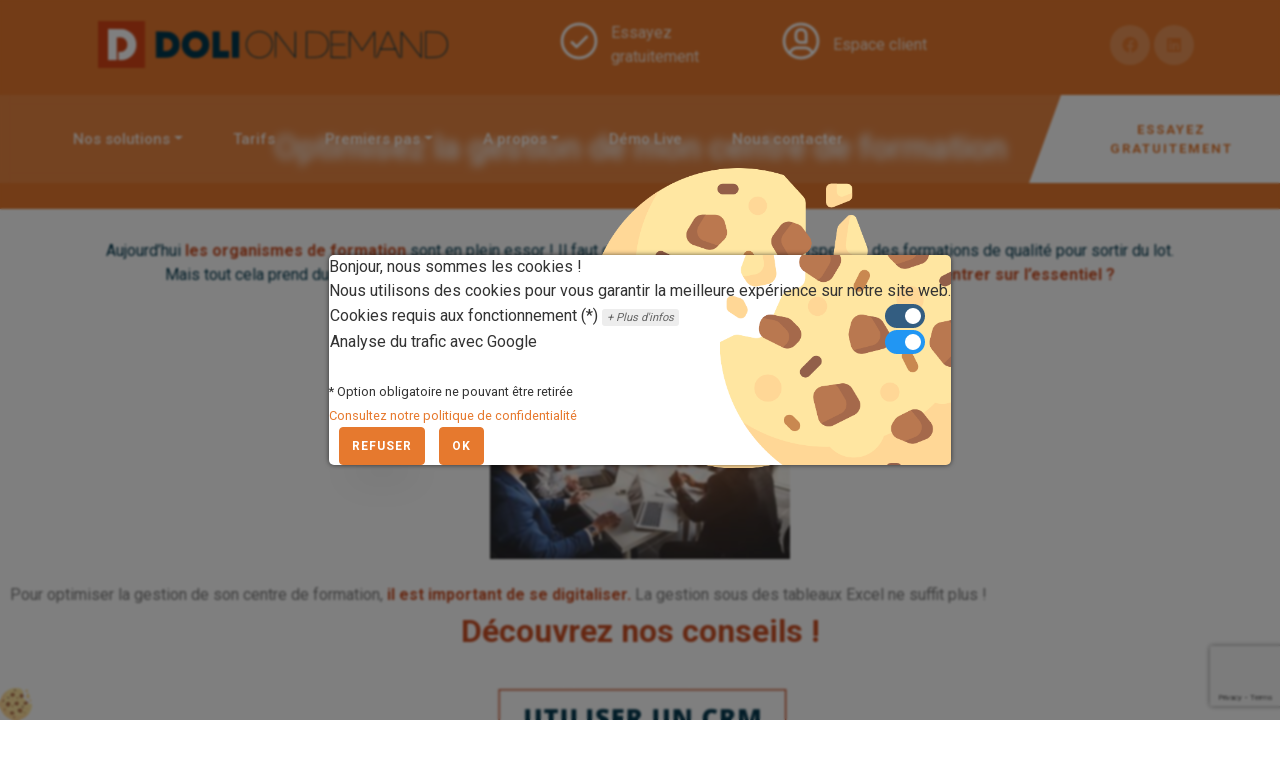

--- FILE ---
content_type: text/html; charset=UTF-8
request_url: https://www.doliondemand.fr/formation/gestion-centre-de-formation-4541.html
body_size: 17463
content:
<!doctype html>
<html lang="fr-FR">
<head>
	<meta charset="UTF-8">
	<meta name="viewport" content="width=device-width, initial-scale=1">
	<link rel="profile" href="https://gmpg.org/xfn/11">


    <link rel="preconnect" href="https://fonts.gstatic.com">
    <link href="https://fonts.googleapis.com/css2?family=Roboto:wght@300;400;500;700;900&display=swap" rel="stylesheet">

	<link rel="stylesheet" href="https://www.doliondemand.fr/wp-content/themes/doliondemand/fonts/fontawesome-free-5.15.4-web/css/all.min.css">
    <link rel="stylesheet" href="https://cdnjs.cloudflare.com/ajax/libs/ionicons/4.5.6/css/ionicons.min.css">

    <link rel="stylesheet" href="https://www.doliondemand.fr/wp-content/themes/doliondemand/css/animate.css">
    <link rel="stylesheet" href="https://www.doliondemand.fr/wp-content/themes/doliondemand/css/flaticon.css">
    <link rel="stylesheet" href="https://www.doliondemand.fr/wp-content/themes/doliondemand/css/tiny-slider.css">
    <link rel="stylesheet" href="https://www.doliondemand.fr/wp-content/themes/doliondemand/css/glightbox.min.css">
    <link rel="stylesheet" href="https://www.doliondemand.fr/wp-content/themes/doliondemand/css/aos.css">
    <link rel="stylesheet" href="https://www.doliondemand.fr/wp-content/themes/doliondemand/css/style.css">

	<!-- script for animated icons -->
	<script src="https://www.doliondemand.fr/wp-content/themes/doliondemand/animated-icons/lordicon.js"></script>

	<meta name='robots' content='index, follow, max-image-preview:large, max-snippet:-1, max-video-preview:-1' />
	<style>img:is([sizes="auto" i], [sizes^="auto," i]) { contain-intrinsic-size: 3000px 1500px }</style>
	
	<!-- This site is optimized with the Yoast SEO plugin v25.2 - https://yoast.com/wordpress/plugins/seo/ -->
	<title>Optimisez la gestion de mon centre de formation - DoliOnDemand</title>
	<meta name="description" content="La gestion administrative vous prend du temps ? Découvrez dans cet article comment optimiser la gestion de son centre de formation !" />
	<link rel="canonical" href="https://www.doliondemand.fr/formation/gestion-centre-de-formation-4541.html" />
	<meta property="og:locale" content="fr_FR" />
	<meta property="og:type" content="article" />
	<meta property="og:title" content="Optimisez la gestion de mon centre de formation - DoliOnDemand" />
	<meta property="og:description" content="La gestion administrative vous prend du temps ? Découvrez dans cet article comment optimiser la gestion de son centre de formation !" />
	<meta property="og:url" content="https://www.doliondemand.fr/formation/gestion-centre-de-formation-4541.html" />
	<meta property="og:site_name" content="DoliOnDemand" />
	<meta property="article:published_time" content="2021-07-02T08:00:09+00:00" />
	<meta property="article:modified_time" content="2024-09-24T14:03:18+00:00" />
	<meta property="og:image" content="https://www.doliondemand.fr/wp-content/uploads/2020/01/AdobeStock_163655745-scaled.jpeg" />
	<meta property="og:image:width" content="2560" />
	<meta property="og:image:height" content="1707" />
	<meta property="og:image:type" content="image/jpeg" />
	<meta name="author" content="Mélissa Lemesle" />
	<meta name="twitter:card" content="summary_large_image" />
	<meta name="twitter:label1" content="Écrit par" />
	<meta name="twitter:data1" content="Mélissa Lemesle" />
	<meta name="twitter:label2" content="Durée de lecture estimée" />
	<meta name="twitter:data2" content="3 minutes" />
	<script type="application/ld+json" class="yoast-schema-graph">{"@context":"https://schema.org","@graph":[{"@type":"Article","@id":"https://www.doliondemand.fr/formation/gestion-centre-de-formation-4541.html#article","isPartOf":{"@id":"https://www.doliondemand.fr/formation/gestion-centre-de-formation-4541.html"},"author":{"name":"Mélissa Lemesle","@id":"https://www.doliondemand.fr/#/schema/person/00af255a3649a3815f442069e1fd4110"},"headline":"Optimisez la gestion de mon centre de formation","datePublished":"2021-07-02T08:00:09+00:00","dateModified":"2024-09-24T14:03:18+00:00","mainEntityOfPage":{"@id":"https://www.doliondemand.fr/formation/gestion-centre-de-formation-4541.html"},"wordCount":438,"publisher":{"@id":"https://www.doliondemand.fr/#organization"},"image":{"@id":"https://www.doliondemand.fr/formation/gestion-centre-de-formation-4541.html#primaryimage"},"thumbnailUrl":"https://www.doliondemand.fr/wp-content/uploads/2020/01/AdobeStock_163655745-scaled.jpeg","articleSection":["Actualité","Formation"],"inLanguage":"fr-FR"},{"@type":"WebPage","@id":"https://www.doliondemand.fr/formation/gestion-centre-de-formation-4541.html","url":"https://www.doliondemand.fr/formation/gestion-centre-de-formation-4541.html","name":"Optimisez la gestion de mon centre de formation - DoliOnDemand","isPartOf":{"@id":"https://www.doliondemand.fr/#website"},"primaryImageOfPage":{"@id":"https://www.doliondemand.fr/formation/gestion-centre-de-formation-4541.html#primaryimage"},"image":{"@id":"https://www.doliondemand.fr/formation/gestion-centre-de-formation-4541.html#primaryimage"},"thumbnailUrl":"https://www.doliondemand.fr/wp-content/uploads/2020/01/AdobeStock_163655745-scaled.jpeg","datePublished":"2021-07-02T08:00:09+00:00","dateModified":"2024-09-24T14:03:18+00:00","description":"La gestion administrative vous prend du temps ? Découvrez dans cet article comment optimiser la gestion de son centre de formation !","breadcrumb":{"@id":"https://www.doliondemand.fr/formation/gestion-centre-de-formation-4541.html#breadcrumb"},"inLanguage":"fr-FR","potentialAction":[{"@type":"ReadAction","target":["https://www.doliondemand.fr/formation/gestion-centre-de-formation-4541.html"]}]},{"@type":"ImageObject","inLanguage":"fr-FR","@id":"https://www.doliondemand.fr/formation/gestion-centre-de-formation-4541.html#primaryimage","url":"https://www.doliondemand.fr/wp-content/uploads/2020/01/AdobeStock_163655745-scaled.jpeg","contentUrl":"https://www.doliondemand.fr/wp-content/uploads/2020/01/AdobeStock_163655745-scaled.jpeg","width":2560,"height":1707,"caption":"startup business, young creative people group entering meeting room, modern office interior"},{"@type":"BreadcrumbList","@id":"https://www.doliondemand.fr/formation/gestion-centre-de-formation-4541.html#breadcrumb","itemListElement":[{"@type":"ListItem","position":1,"name":"Home","item":"https://www.doliondemand.fr/"},{"@type":"ListItem","position":2,"name":"Optimisez la gestion de mon centre de formation"}]},{"@type":"WebSite","@id":"https://www.doliondemand.fr/#website","url":"https://www.doliondemand.fr/","name":"DoliOnDemand","description":"ERP / CRM Dolibarr en mode SaaS","publisher":{"@id":"https://www.doliondemand.fr/#organization"},"potentialAction":[{"@type":"SearchAction","target":{"@type":"EntryPoint","urlTemplate":"https://www.doliondemand.fr/?s={search_term_string}"},"query-input":{"@type":"PropertyValueSpecification","valueRequired":true,"valueName":"search_term_string"}}],"inLanguage":"fr-FR"},{"@type":"Organization","@id":"https://www.doliondemand.fr/#organization","name":"DoliOnDemand","url":"https://www.doliondemand.fr/","logo":{"@type":"ImageObject","inLanguage":"fr-FR","@id":"https://www.doliondemand.fr/#/schema/logo/image/","url":"https://www.doliondemand.fr/wp-content/uploads/2024/05/logo-doliondemand.png","contentUrl":"https://www.doliondemand.fr/wp-content/uploads/2024/05/logo-doliondemand.png","width":2346,"height":313,"caption":"DoliOnDemand"},"image":{"@id":"https://www.doliondemand.fr/#/schema/logo/image/"}},{"@type":"Person","@id":"https://www.doliondemand.fr/#/schema/person/00af255a3649a3815f442069e1fd4110","name":"Mélissa Lemesle","image":{"@type":"ImageObject","inLanguage":"fr-FR","@id":"https://www.doliondemand.fr/#/schema/person/image/","url":"https://secure.gravatar.com/avatar/2771a17626bfbb9e6172cca1ac7ddbedab566632ce99ee54df98dc55600d6b13?s=96&d=mm&r=g","contentUrl":"https://secure.gravatar.com/avatar/2771a17626bfbb9e6172cca1ac7ddbedab566632ce99ee54df98dc55600d6b13?s=96&d=mm&r=g","caption":"Mélissa Lemesle"}}]}</script>
	<!-- / Yoast SEO plugin. -->


<link rel='dns-prefetch' href='//stats.wp.com' />
<link rel="alternate" type="application/rss+xml" title="DoliOnDemand &raquo; Flux" href="https://www.doliondemand.fr/feed" />
<link rel="alternate" type="application/rss+xml" title="DoliOnDemand &raquo; Flux des commentaires" href="https://www.doliondemand.fr/comments/feed" />
<script>
window._wpemojiSettings = {"baseUrl":"https:\/\/s.w.org\/images\/core\/emoji\/16.0.1\/72x72\/","ext":".png","svgUrl":"https:\/\/s.w.org\/images\/core\/emoji\/16.0.1\/svg\/","svgExt":".svg","source":{"concatemoji":"https:\/\/www.doliondemand.fr\/wp-includes\/js\/wp-emoji-release.min.js?ver=6.8.3"}};
/*! This file is auto-generated */
!function(s,n){var o,i,e;function c(e){try{var t={supportTests:e,timestamp:(new Date).valueOf()};sessionStorage.setItem(o,JSON.stringify(t))}catch(e){}}function p(e,t,n){e.clearRect(0,0,e.canvas.width,e.canvas.height),e.fillText(t,0,0);var t=new Uint32Array(e.getImageData(0,0,e.canvas.width,e.canvas.height).data),a=(e.clearRect(0,0,e.canvas.width,e.canvas.height),e.fillText(n,0,0),new Uint32Array(e.getImageData(0,0,e.canvas.width,e.canvas.height).data));return t.every(function(e,t){return e===a[t]})}function u(e,t){e.clearRect(0,0,e.canvas.width,e.canvas.height),e.fillText(t,0,0);for(var n=e.getImageData(16,16,1,1),a=0;a<n.data.length;a++)if(0!==n.data[a])return!1;return!0}function f(e,t,n,a){switch(t){case"flag":return n(e,"\ud83c\udff3\ufe0f\u200d\u26a7\ufe0f","\ud83c\udff3\ufe0f\u200b\u26a7\ufe0f")?!1:!n(e,"\ud83c\udde8\ud83c\uddf6","\ud83c\udde8\u200b\ud83c\uddf6")&&!n(e,"\ud83c\udff4\udb40\udc67\udb40\udc62\udb40\udc65\udb40\udc6e\udb40\udc67\udb40\udc7f","\ud83c\udff4\u200b\udb40\udc67\u200b\udb40\udc62\u200b\udb40\udc65\u200b\udb40\udc6e\u200b\udb40\udc67\u200b\udb40\udc7f");case"emoji":return!a(e,"\ud83e\udedf")}return!1}function g(e,t,n,a){var r="undefined"!=typeof WorkerGlobalScope&&self instanceof WorkerGlobalScope?new OffscreenCanvas(300,150):s.createElement("canvas"),o=r.getContext("2d",{willReadFrequently:!0}),i=(o.textBaseline="top",o.font="600 32px Arial",{});return e.forEach(function(e){i[e]=t(o,e,n,a)}),i}function t(e){var t=s.createElement("script");t.src=e,t.defer=!0,s.head.appendChild(t)}"undefined"!=typeof Promise&&(o="wpEmojiSettingsSupports",i=["flag","emoji"],n.supports={everything:!0,everythingExceptFlag:!0},e=new Promise(function(e){s.addEventListener("DOMContentLoaded",e,{once:!0})}),new Promise(function(t){var n=function(){try{var e=JSON.parse(sessionStorage.getItem(o));if("object"==typeof e&&"number"==typeof e.timestamp&&(new Date).valueOf()<e.timestamp+604800&&"object"==typeof e.supportTests)return e.supportTests}catch(e){}return null}();if(!n){if("undefined"!=typeof Worker&&"undefined"!=typeof OffscreenCanvas&&"undefined"!=typeof URL&&URL.createObjectURL&&"undefined"!=typeof Blob)try{var e="postMessage("+g.toString()+"("+[JSON.stringify(i),f.toString(),p.toString(),u.toString()].join(",")+"));",a=new Blob([e],{type:"text/javascript"}),r=new Worker(URL.createObjectURL(a),{name:"wpTestEmojiSupports"});return void(r.onmessage=function(e){c(n=e.data),r.terminate(),t(n)})}catch(e){}c(n=g(i,f,p,u))}t(n)}).then(function(e){for(var t in e)n.supports[t]=e[t],n.supports.everything=n.supports.everything&&n.supports[t],"flag"!==t&&(n.supports.everythingExceptFlag=n.supports.everythingExceptFlag&&n.supports[t]);n.supports.everythingExceptFlag=n.supports.everythingExceptFlag&&!n.supports.flag,n.DOMReady=!1,n.readyCallback=function(){n.DOMReady=!0}}).then(function(){return e}).then(function(){var e;n.supports.everything||(n.readyCallback(),(e=n.source||{}).concatemoji?t(e.concatemoji):e.wpemoji&&e.twemoji&&(t(e.twemoji),t(e.wpemoji)))}))}((window,document),window._wpemojiSettings);
</script>
<style id='wp-emoji-styles-inline-css'>

	img.wp-smiley, img.emoji {
		display: inline !important;
		border: none !important;
		box-shadow: none !important;
		height: 1em !important;
		width: 1em !important;
		margin: 0 0.07em !important;
		vertical-align: -0.1em !important;
		background: none !important;
		padding: 0 !important;
	}
</style>
<style id='classic-theme-styles-inline-css'>
/*! This file is auto-generated */
.wp-block-button__link{color:#fff;background-color:#32373c;border-radius:9999px;box-shadow:none;text-decoration:none;padding:calc(.667em + 2px) calc(1.333em + 2px);font-size:1.125em}.wp-block-file__button{background:#32373c;color:#fff;text-decoration:none}
</style>
<link rel='stylesheet' id='mediaelement-css' href='https://www.doliondemand.fr/wp-includes/js/mediaelement/mediaelementplayer-legacy.min.css?ver=4.2.17' media='all' />
<link rel='stylesheet' id='wp-mediaelement-css' href='https://www.doliondemand.fr/wp-includes/js/mediaelement/wp-mediaelement.min.css?ver=6.8.3' media='all' />
<style id='jetpack-sharing-buttons-style-inline-css'>
.jetpack-sharing-buttons__services-list{display:flex;flex-direction:row;flex-wrap:wrap;gap:0;list-style-type:none;margin:5px;padding:0}.jetpack-sharing-buttons__services-list.has-small-icon-size{font-size:12px}.jetpack-sharing-buttons__services-list.has-normal-icon-size{font-size:16px}.jetpack-sharing-buttons__services-list.has-large-icon-size{font-size:24px}.jetpack-sharing-buttons__services-list.has-huge-icon-size{font-size:36px}@media print{.jetpack-sharing-buttons__services-list{display:none!important}}.editor-styles-wrapper .wp-block-jetpack-sharing-buttons{gap:0;padding-inline-start:0}ul.jetpack-sharing-buttons__services-list.has-background{padding:1.25em 2.375em}
</style>
<style id='global-styles-inline-css'>
:root{--wp--preset--aspect-ratio--square: 1;--wp--preset--aspect-ratio--4-3: 4/3;--wp--preset--aspect-ratio--3-4: 3/4;--wp--preset--aspect-ratio--3-2: 3/2;--wp--preset--aspect-ratio--2-3: 2/3;--wp--preset--aspect-ratio--16-9: 16/9;--wp--preset--aspect-ratio--9-16: 9/16;--wp--preset--color--black: #000000;--wp--preset--color--cyan-bluish-gray: #abb8c3;--wp--preset--color--white: #ffffff;--wp--preset--color--pale-pink: #f78da7;--wp--preset--color--vivid-red: #cf2e2e;--wp--preset--color--luminous-vivid-orange: #ff6900;--wp--preset--color--luminous-vivid-amber: #fcb900;--wp--preset--color--light-green-cyan: #7bdcb5;--wp--preset--color--vivid-green-cyan: #00d084;--wp--preset--color--pale-cyan-blue: #8ed1fc;--wp--preset--color--vivid-cyan-blue: #0693e3;--wp--preset--color--vivid-purple: #9b51e0;--wp--preset--color--primary: #1eb2a6;--wp--preset--gradient--vivid-cyan-blue-to-vivid-purple: linear-gradient(135deg,rgba(6,147,227,1) 0%,rgb(155,81,224) 100%);--wp--preset--gradient--light-green-cyan-to-vivid-green-cyan: linear-gradient(135deg,rgb(122,220,180) 0%,rgb(0,208,130) 100%);--wp--preset--gradient--luminous-vivid-amber-to-luminous-vivid-orange: linear-gradient(135deg,rgba(252,185,0,1) 0%,rgba(255,105,0,1) 100%);--wp--preset--gradient--luminous-vivid-orange-to-vivid-red: linear-gradient(135deg,rgba(255,105,0,1) 0%,rgb(207,46,46) 100%);--wp--preset--gradient--very-light-gray-to-cyan-bluish-gray: linear-gradient(135deg,rgb(238,238,238) 0%,rgb(169,184,195) 100%);--wp--preset--gradient--cool-to-warm-spectrum: linear-gradient(135deg,rgb(74,234,220) 0%,rgb(151,120,209) 20%,rgb(207,42,186) 40%,rgb(238,44,130) 60%,rgb(251,105,98) 80%,rgb(254,248,76) 100%);--wp--preset--gradient--blush-light-purple: linear-gradient(135deg,rgb(255,206,236) 0%,rgb(152,150,240) 100%);--wp--preset--gradient--blush-bordeaux: linear-gradient(135deg,rgb(254,205,165) 0%,rgb(254,45,45) 50%,rgb(107,0,62) 100%);--wp--preset--gradient--luminous-dusk: linear-gradient(135deg,rgb(255,203,112) 0%,rgb(199,81,192) 50%,rgb(65,88,208) 100%);--wp--preset--gradient--pale-ocean: linear-gradient(135deg,rgb(255,245,203) 0%,rgb(182,227,212) 50%,rgb(51,167,181) 100%);--wp--preset--gradient--electric-grass: linear-gradient(135deg,rgb(202,248,128) 0%,rgb(113,206,126) 100%);--wp--preset--gradient--midnight: linear-gradient(135deg,rgb(2,3,129) 0%,rgb(40,116,252) 100%);--wp--preset--font-size--small: 13px;--wp--preset--font-size--medium: 20px;--wp--preset--font-size--large: 36px;--wp--preset--font-size--x-large: 42px;--wp--preset--spacing--20: 0.44rem;--wp--preset--spacing--30: 0.67rem;--wp--preset--spacing--40: 1rem;--wp--preset--spacing--50: 1.5rem;--wp--preset--spacing--60: 2.25rem;--wp--preset--spacing--70: 3.38rem;--wp--preset--spacing--80: 5.06rem;--wp--preset--shadow--natural: 6px 6px 9px rgba(0, 0, 0, 0.2);--wp--preset--shadow--deep: 12px 12px 50px rgba(0, 0, 0, 0.4);--wp--preset--shadow--sharp: 6px 6px 0px rgba(0, 0, 0, 0.2);--wp--preset--shadow--outlined: 6px 6px 0px -3px rgba(255, 255, 255, 1), 6px 6px rgba(0, 0, 0, 1);--wp--preset--shadow--crisp: 6px 6px 0px rgba(0, 0, 0, 1);}:where(.is-layout-flex){gap: 0.5em;}:where(.is-layout-grid){gap: 0.5em;}body .is-layout-flex{display: flex;}.is-layout-flex{flex-wrap: wrap;align-items: center;}.is-layout-flex > :is(*, div){margin: 0;}body .is-layout-grid{display: grid;}.is-layout-grid > :is(*, div){margin: 0;}:where(.wp-block-columns.is-layout-flex){gap: 2em;}:where(.wp-block-columns.is-layout-grid){gap: 2em;}:where(.wp-block-post-template.is-layout-flex){gap: 1.25em;}:where(.wp-block-post-template.is-layout-grid){gap: 1.25em;}.has-black-color{color: var(--wp--preset--color--black) !important;}.has-cyan-bluish-gray-color{color: var(--wp--preset--color--cyan-bluish-gray) !important;}.has-white-color{color: var(--wp--preset--color--white) !important;}.has-pale-pink-color{color: var(--wp--preset--color--pale-pink) !important;}.has-vivid-red-color{color: var(--wp--preset--color--vivid-red) !important;}.has-luminous-vivid-orange-color{color: var(--wp--preset--color--luminous-vivid-orange) !important;}.has-luminous-vivid-amber-color{color: var(--wp--preset--color--luminous-vivid-amber) !important;}.has-light-green-cyan-color{color: var(--wp--preset--color--light-green-cyan) !important;}.has-vivid-green-cyan-color{color: var(--wp--preset--color--vivid-green-cyan) !important;}.has-pale-cyan-blue-color{color: var(--wp--preset--color--pale-cyan-blue) !important;}.has-vivid-cyan-blue-color{color: var(--wp--preset--color--vivid-cyan-blue) !important;}.has-vivid-purple-color{color: var(--wp--preset--color--vivid-purple) !important;}.has-black-background-color{background-color: var(--wp--preset--color--black) !important;}.has-cyan-bluish-gray-background-color{background-color: var(--wp--preset--color--cyan-bluish-gray) !important;}.has-white-background-color{background-color: var(--wp--preset--color--white) !important;}.has-pale-pink-background-color{background-color: var(--wp--preset--color--pale-pink) !important;}.has-vivid-red-background-color{background-color: var(--wp--preset--color--vivid-red) !important;}.has-luminous-vivid-orange-background-color{background-color: var(--wp--preset--color--luminous-vivid-orange) !important;}.has-luminous-vivid-amber-background-color{background-color: var(--wp--preset--color--luminous-vivid-amber) !important;}.has-light-green-cyan-background-color{background-color: var(--wp--preset--color--light-green-cyan) !important;}.has-vivid-green-cyan-background-color{background-color: var(--wp--preset--color--vivid-green-cyan) !important;}.has-pale-cyan-blue-background-color{background-color: var(--wp--preset--color--pale-cyan-blue) !important;}.has-vivid-cyan-blue-background-color{background-color: var(--wp--preset--color--vivid-cyan-blue) !important;}.has-vivid-purple-background-color{background-color: var(--wp--preset--color--vivid-purple) !important;}.has-black-border-color{border-color: var(--wp--preset--color--black) !important;}.has-cyan-bluish-gray-border-color{border-color: var(--wp--preset--color--cyan-bluish-gray) !important;}.has-white-border-color{border-color: var(--wp--preset--color--white) !important;}.has-pale-pink-border-color{border-color: var(--wp--preset--color--pale-pink) !important;}.has-vivid-red-border-color{border-color: var(--wp--preset--color--vivid-red) !important;}.has-luminous-vivid-orange-border-color{border-color: var(--wp--preset--color--luminous-vivid-orange) !important;}.has-luminous-vivid-amber-border-color{border-color: var(--wp--preset--color--luminous-vivid-amber) !important;}.has-light-green-cyan-border-color{border-color: var(--wp--preset--color--light-green-cyan) !important;}.has-vivid-green-cyan-border-color{border-color: var(--wp--preset--color--vivid-green-cyan) !important;}.has-pale-cyan-blue-border-color{border-color: var(--wp--preset--color--pale-cyan-blue) !important;}.has-vivid-cyan-blue-border-color{border-color: var(--wp--preset--color--vivid-cyan-blue) !important;}.has-vivid-purple-border-color{border-color: var(--wp--preset--color--vivid-purple) !important;}.has-vivid-cyan-blue-to-vivid-purple-gradient-background{background: var(--wp--preset--gradient--vivid-cyan-blue-to-vivid-purple) !important;}.has-light-green-cyan-to-vivid-green-cyan-gradient-background{background: var(--wp--preset--gradient--light-green-cyan-to-vivid-green-cyan) !important;}.has-luminous-vivid-amber-to-luminous-vivid-orange-gradient-background{background: var(--wp--preset--gradient--luminous-vivid-amber-to-luminous-vivid-orange) !important;}.has-luminous-vivid-orange-to-vivid-red-gradient-background{background: var(--wp--preset--gradient--luminous-vivid-orange-to-vivid-red) !important;}.has-very-light-gray-to-cyan-bluish-gray-gradient-background{background: var(--wp--preset--gradient--very-light-gray-to-cyan-bluish-gray) !important;}.has-cool-to-warm-spectrum-gradient-background{background: var(--wp--preset--gradient--cool-to-warm-spectrum) !important;}.has-blush-light-purple-gradient-background{background: var(--wp--preset--gradient--blush-light-purple) !important;}.has-blush-bordeaux-gradient-background{background: var(--wp--preset--gradient--blush-bordeaux) !important;}.has-luminous-dusk-gradient-background{background: var(--wp--preset--gradient--luminous-dusk) !important;}.has-pale-ocean-gradient-background{background: var(--wp--preset--gradient--pale-ocean) !important;}.has-electric-grass-gradient-background{background: var(--wp--preset--gradient--electric-grass) !important;}.has-midnight-gradient-background{background: var(--wp--preset--gradient--midnight) !important;}.has-small-font-size{font-size: var(--wp--preset--font-size--small) !important;}.has-medium-font-size{font-size: var(--wp--preset--font-size--medium) !important;}.has-large-font-size{font-size: var(--wp--preset--font-size--large) !important;}.has-x-large-font-size{font-size: var(--wp--preset--font-size--x-large) !important;}
:where(.wp-block-post-template.is-layout-flex){gap: 1.25em;}:where(.wp-block-post-template.is-layout-grid){gap: 1.25em;}
:where(.wp-block-columns.is-layout-flex){gap: 2em;}:where(.wp-block-columns.is-layout-grid){gap: 2em;}
:root :where(.wp-block-pullquote){font-size: 1.5em;line-height: 1.6;}
</style>
<link rel='stylesheet' id='contact-form-7-css' href='https://www.doliondemand.fr/wp-content/plugins/contact-form-7/includes/css/styles.css?ver=6.0.6' media='all' />
<link rel='stylesheet' id='cookiesblender_style-css' href='https://www.doliondemand.fr/wp-content/plugins/cookiesblender/css/cookiesblender.css?ver=1.0.0' media='all' />
<link rel='stylesheet' id='doliondemand-style-css' href='https://www.doliondemand.fr/wp-content/themes/doliondemand/style.css?ver=1.0.0' media='all' />
<link rel='stylesheet' id='elementor-icons-css' href='https://www.doliondemand.fr/wp-content/plugins/elementor/assets/lib/eicons/css/elementor-icons.min.css?ver=5.40.0' media='all' />
<link rel='stylesheet' id='elementor-frontend-css' href='https://www.doliondemand.fr/wp-content/plugins/elementor/assets/css/frontend.min.css?ver=3.29.1' media='all' />
<link rel='stylesheet' id='elementor-post-5352-css' href='https://www.doliondemand.fr/wp-content/uploads/elementor/css/post-5352.css?ver=1748938146' media='all' />
<link rel='stylesheet' id='font-awesome-5-all-css' href='https://www.doliondemand.fr/wp-content/plugins/elementor/assets/lib/font-awesome/css/all.min.css?ver=3.29.1' media='all' />
<link rel='stylesheet' id='font-awesome-4-shim-css' href='https://www.doliondemand.fr/wp-content/plugins/elementor/assets/lib/font-awesome/css/v4-shims.min.css?ver=3.29.1' media='all' />
<link rel='stylesheet' id='widget-heading-css' href='https://www.doliondemand.fr/wp-content/plugins/elementor/assets/css/widget-heading.min.css?ver=3.29.1' media='all' />
<link rel='stylesheet' id='widget-spacer-css' href='https://www.doliondemand.fr/wp-content/plugins/elementor/assets/css/widget-spacer.min.css?ver=3.29.1' media='all' />
<link rel='stylesheet' id='e-animation-fadeInLeft-css' href='https://www.doliondemand.fr/wp-content/plugins/elementor/assets/lib/animations/styles/fadeInLeft.min.css?ver=3.29.1' media='all' />
<link rel='stylesheet' id='elementor-post-4541-css' href='https://www.doliondemand.fr/wp-content/uploads/elementor/css/post-4541.css?ver=1748962960' media='all' />
<link rel='stylesheet' id='sharedaddy-css' href='https://www.doliondemand.fr/wp-content/plugins/jetpack/modules/sharedaddy/sharing.css?ver=14.6' media='all' />
<link rel='stylesheet' id='social-logos-css' href='https://www.doliondemand.fr/wp-content/plugins/jetpack/_inc/social-logos/social-logos.min.css?ver=14.6' media='all' />
<link rel='stylesheet' id='elementor-gf-local-roboto-css' href='http://www.doliondemand.fr/wp-content/uploads/elementor/google-fonts/css/roboto.css?ver=1748937733' media='all' />
<link rel='stylesheet' id='elementor-gf-local-robotoslab-css' href='http://www.doliondemand.fr/wp-content/uploads/elementor/google-fonts/css/robotoslab.css?ver=1748937735' media='all' />
<link rel='stylesheet' id='elementor-icons-shared-0-css' href='https://www.doliondemand.fr/wp-content/plugins/elementor/assets/lib/font-awesome/css/fontawesome.min.css?ver=5.15.3' media='all' />
<link rel='stylesheet' id='elementor-icons-fa-solid-css' href='https://www.doliondemand.fr/wp-content/plugins/elementor/assets/lib/font-awesome/css/solid.min.css?ver=5.15.3' media='all' />
<script src="https://www.doliondemand.fr/wp-content/plugins/cookiesblender/js/dialog.js?ver=6.8.3" id="cookiesblender_dialog_js-js"></script>
<script src="https://www.doliondemand.fr/wp-content/plugins/cookiesblender/js/cookiesblender.js?ver=6.8.3" id="cookiesblender_js-js"></script>
<script src="https://www.doliondemand.fr/wp-content/plugins/elementor/assets/lib/font-awesome/js/v4-shims.min.js?ver=3.29.1" id="font-awesome-4-shim-js"></script>
<script src="https://www.doliondemand.fr/wp-includes/js/jquery/jquery.min.js?ver=3.7.1" id="jquery-core-js"></script>
<script src="https://www.doliondemand.fr/wp-includes/js/jquery/jquery-migrate.min.js?ver=3.4.1" id="jquery-migrate-js"></script>
<link rel="https://api.w.org/" href="https://www.doliondemand.fr/wp-json/" /><link rel="alternate" title="JSON" type="application/json" href="https://www.doliondemand.fr/wp-json/wp/v2/posts/4541" /><link rel="EditURI" type="application/rsd+xml" title="RSD" href="https://www.doliondemand.fr/xmlrpc.php?rsd" />
<meta name="generator" content="WordPress 6.8.3" />
<link rel='shortlink' href='https://www.doliondemand.fr/?p=4541' />
<link rel="alternate" title="oEmbed (JSON)" type="application/json+oembed" href="https://www.doliondemand.fr/wp-json/oembed/1.0/embed?url=https%3A%2F%2Fwww.doliondemand.fr%2Fformation%2Fgestion-centre-de-formation-4541.html" />
<link rel="alternate" title="oEmbed (XML)" type="text/xml+oembed" href="https://www.doliondemand.fr/wp-json/oembed/1.0/embed?url=https%3A%2F%2Fwww.doliondemand.fr%2Fformation%2Fgestion-centre-de-formation-4541.html&#038;format=xml" />
<!-- Set cookies blender params -->
<script  type="text/javascript" id="cookiesblender-param-script">var cookiesBlenderParams = {"siteUrl":"https:\/\/www.doliondemand.fr","activeOnThisPage":[],"langs":{"cookiesButtonTitle":"Manage your cookies preference"}};</script>
<!-- Start Cookies blender accepted script -->
<!-- End Cookies blender accepted script -->
	<style>img#wpstats{display:none}</style>
		<meta name="generator" content="Elementor 3.29.1; features: additional_custom_breakpoints, e_local_google_fonts; settings: css_print_method-external, google_font-enabled, font_display-swap">
			<style>
				.e-con.e-parent:nth-of-type(n+4):not(.e-lazyloaded):not(.e-no-lazyload),
				.e-con.e-parent:nth-of-type(n+4):not(.e-lazyloaded):not(.e-no-lazyload) * {
					background-image: none !important;
				}
				@media screen and (max-height: 1024px) {
					.e-con.e-parent:nth-of-type(n+3):not(.e-lazyloaded):not(.e-no-lazyload),
					.e-con.e-parent:nth-of-type(n+3):not(.e-lazyloaded):not(.e-no-lazyload) * {
						background-image: none !important;
					}
				}
				@media screen and (max-height: 640px) {
					.e-con.e-parent:nth-of-type(n+2):not(.e-lazyloaded):not(.e-no-lazyload),
					.e-con.e-parent:nth-of-type(n+2):not(.e-lazyloaded):not(.e-no-lazyload) * {
						background-image: none !important;
					}
				}
			</style>
					<style type="text/css">
					.site-title a,
			.site-description {
				color: #e6792e;
			}
				</style>
		<link rel="icon" href="https://www.doliondemand.fr/wp-content/uploads/2019/12/cropped-Favicone-32x32.jpg" sizes="32x32" />
<link rel="icon" href="https://www.doliondemand.fr/wp-content/uploads/2019/12/cropped-Favicone-192x192.jpg" sizes="192x192" />
<link rel="apple-touch-icon" href="https://www.doliondemand.fr/wp-content/uploads/2019/12/cropped-Favicone-180x180.jpg" />
<meta name="msapplication-TileImage" content="https://www.doliondemand.fr/wp-content/uploads/2019/12/cropped-Favicone-270x270.jpg" />

	<style>
		:root{
		--primary-color: #e6792e		}
	</style>
</head>

<body class="wp-singular post-template post-template-elementor_header_footer single single-post postid-4541 single-format-standard wp-custom-logo wp-theme-doliondemand no-sidebar elementor-default elementor-template-full-width elementor-kit-5352 elementor-page elementor-page-4541">


<!-- Header -->
<div class="top-wrap">
    <div class="container">
        <div class="row">
            <div class="col-md col-xl-5 d-flex align-items-center">
                <a class="navbar-brand align-items-center" title="DoliOnDemand" href="https://www.doliondemand.fr">
					<a href="https://www.doliondemand.fr/" class="custom-logo-link" rel="home"><img fetchpriority="high" width="2346" height="313" src="https://www.doliondemand.fr/wp-content/uploads/2024/05/logo-doliondemand.png" class="custom-logo" alt="DOLI ON DEMAND" decoding="async" srcset="https://www.doliondemand.fr/wp-content/uploads/2024/05/logo-doliondemand.png 2346w, https://www.doliondemand.fr/wp-content/uploads/2024/05/logo-doliondemand-300x40.png 300w, https://www.doliondemand.fr/wp-content/uploads/2024/05/logo-doliondemand-1024x137.png 1024w, https://www.doliondemand.fr/wp-content/uploads/2024/05/logo-doliondemand-768x102.png 768w, https://www.doliondemand.fr/wp-content/uploads/2024/05/logo-doliondemand-1536x205.png 1536w, https://www.doliondemand.fr/wp-content/uploads/2024/05/logo-doliondemand-2048x273.png 2048w, https://www.doliondemand.fr/wp-content/uploads/2024/05/logo-doliondemand-18x2.png 18w" sizes="(max-width: 2346px) 100vw, 2346px" /></a>                </a>
            </div>
            <div id="header-try-for-free"  class="col-md d-flex align-items-center">
				<a class="con d-flex header-link" href="https://myaccount.doliondemand.fr/register.php?utm_source=doliondemandfr" >
                    <span class="icon">

						<lord-icon
								src="https://www.doliondemand.fr/wp-content/themes/doliondemand/animated-icons/check.json"
								trigger="hover"
								target="#header-try-for-free"
								colors="primary:#ffffff"
								style="width:44px;height:44px">
						</lord-icon>

					</span>
					<span class="text" >
                       Essayez gratuitement					</span>
				</a>
            </div>
            <div id="header-my-account" class="col-md d-flex align-items-center">
                <a class="con d-flex header-link" href="https://myaccount.doliondemand.fr/" >
                    <span class="icon">

						<lord-icon
								src="https://www.doliondemand.fr/wp-content/themes/doliondemand/animated-icons/user.json"
								trigger="hover"
								target="#header-my-account"
								colors="primary:#ffffff"
								style="width:44px;height:44px">
						</lord-icon>

					</span>
					<span class="text" >
                       Espace client					</span>
                </a>
            </div>
            <div class="col-md d-flex justify-content-end align-items-center">
                <div class="social-media">
                    <p class="mb-0 d-flex">
                        <a href="https://fr-fr.facebook.com/atmconsulting26/" target="_blank" class="d-flex align-items-center justify-content-center" ><i class="fab fa-facebook"></i><!-- <span class="fa-brands fa-facebook"><i class="sr-only">Facebook</i></span> --></a><a href="https://www.linkedin.com/showcase/doliondemand" target="_blank" class="d-flex align-items-center justify-content-center" ><span class="fab fa-linkedin"><i class="sr-only">Linked-In</i></span></a>                    </p>
                </div>
            </div>
        </div>
    </div>
</div>

<!-- End  Header -->
<nav class="navbar navbar-expand-lg  ftco-navbar-light">
    <div class="container-xl">
        <!-- <a class="navbar-brand align-items-center" href="index.html">
            Academia
        </a> -->
        <a href="https://myaccount.doliondemand.fr/register.php?utm_source=doliondemandfr" class="btn-custom order-lg-last">Essayez gratuitement</a>
        <button class="navbar-toggler" type="button" data-bs-toggle="collapse" data-bs-target="#navbarSupportedContent" aria-controls="navbarSupportedContent" aria-expanded="false" aria-label="Toggle navigation">
            <span class="fa fa-bars"></span> Menu
        </button>
        <div class="collapse navbar-collapse" id="navbarSupportedContent">
<!--            <ul class="navbar-nav me-auto mb-2 mb-lg-0">-->
<!--                <li class="nav-item"><a class="nav-link active" href="#">Home</a></li>-->
<!--                <li class="nav-item"><a class="nav-link" href="#">All Courses</a></li>-->
<!--                <li class="nav-item"><a class="nav-link" href="#">About</a></li>-->
<!--                <li class="nav-item"><a class="nav-link" href="#">Team</a></li>-->
<!--                <li class="nav-item"><a class="nav-link" href="#">Pricing</a></li>-->
<!--                <li class="nav-item"><a class="nav-link" href="#">Journal</a></li>-->
<!--                <li class="nav-item"><a class="nav-link" href="#">Contact</a></li>-->
<!--            </ul>-->
            <ul id="menu-nouveau-menu-2024" class="navbar-nav me-auto mb-2 mb-md-0 "><li  id="menu-item-6852" class="menu-item menu-item-type-post_type menu-item-object-page menu-item-has-children dropdown nav-item nav-item-6852"><a href="https://www.doliondemand.fr/logiciel-gestion-entreprise-en-ligne" class="nav-link  dropdown-toggle" data-bs-toggle="dropdown" aria-haspopup="true" aria-expanded="false">Nos solutions</a>
<ul class="dropdown-menu  depth_0">
	<li  id="menu-item-6853" class="menu-item menu-item-type-post_type menu-item-object-page nav-item nav-item-6853"><a href="https://www.doliondemand.fr/logiciel-gestion-entreprise-en-ligne/dolibarr-standard" class="dropdown-item ">Dolibarr Standard</a></li>
	<li  id="menu-item-6854" class="menu-item menu-item-type-post_type menu-item-object-page nav-item nav-item-6854"><a href="https://www.doliondemand.fr/logiciel-gestion-entreprise-en-ligne/gpao-logiciel-industriel" class="dropdown-item ">Logiciel GPAO</a></li>
	<li  id="menu-item-6856" class="menu-item menu-item-type-post_type menu-item-object-page nav-item nav-item-6856"><a href="https://www.doliondemand.fr/logiciel-gestion-entreprise-en-ligne/dolibarr-crm" class="dropdown-item ">Logiciel ERP Négoce</a></li>
	<li  id="menu-item-6857" class="menu-item menu-item-type-post_type menu-item-object-page nav-item nav-item-6857"><a href="https://www.doliondemand.fr/logiciel-gestion-entreprise-en-ligne/dolibarr-gestion-projets" class="dropdown-item ">Logiciel ERP Service</a></li>
	<li  id="menu-item-6858" class="menu-item menu-item-type-post_type menu-item-object-page nav-item nav-item-6858"><a href="https://www.doliondemand.fr/logiciel-gestion-entreprise-en-ligne/dolibarr-btp" class="dropdown-item ">Logiciel ERP Batiment</a></li>
	<li  id="menu-item-6855" class="menu-item menu-item-type-post_type menu-item-object-page nav-item nav-item-6855"><a href="https://www.doliondemand.fr/logiciel-gestion-entreprise-en-ligne/logiciel-centre-de-formation" class="dropdown-item ">Logiciel Formation</a></li>
</ul>
</li>
<li  id="menu-item-6859" class="menu-item menu-item-type-post_type menu-item-object-page nav-item nav-item-6859"><a href="https://www.doliondemand.fr/tarifs-dolibarr-en-mode-saas" class="nav-link ">Tarifs</a></li>
<li  id="menu-item-6860" class="menu-item menu-item-type-post_type menu-item-object-page menu-item-has-children dropdown nav-item nav-item-6860"><a href="https://www.doliondemand.fr/vos-premiers-pas-avec-doliondemand" class="nav-link  dropdown-toggle" data-bs-toggle="dropdown" aria-haspopup="true" aria-expanded="false">Premiers pas</a>
<ul class="dropdown-menu  depth_0">
	<li  id="menu-item-6870" class="menu-item menu-item-type-post_type menu-item-object-page nav-item nav-item-6870"><a href="https://www.doliondemand.fr/vos-premiers-pas-avec-doliondemand" class="dropdown-item ">Vidéos tutoriels &#038; Documentation</a></li>
	<li  id="menu-item-10188" class="menu-item menu-item-type-post_type menu-item-object-page nav-item nav-item-10188"><a href="https://www.doliondemand.fr/demo-live" class="dropdown-item ">Démo Live</a></li>
	<li  id="menu-item-6861" class="menu-item menu-item-type-post_type menu-item-object-page nav-item nav-item-6861"><a href="https://www.doliondemand.fr/questions-dolibarr-saas" class="dropdown-item ">FAQ</a></li>
	<li  id="menu-item-6865" class="menu-item menu-item-type-taxonomy menu-item-object-category current-post-ancestor current-menu-parent current-post-parent nav-item nav-item-6865"><a href="https://www.doliondemand.fr/actualite-dolibarr/actualites-doliondemand" class="dropdown-item active">Actualité</a></li>
	<li  id="menu-item-6871" class="menu-item menu-item-type-post_type menu-item-object-page nav-item nav-item-6871"><a href="https://www.doliondemand.fr/logiciel-gestion-entreprise-en-ligne/accompagnement-dolibarr-saas" class="dropdown-item ">Notre accompagnement</a></li>
</ul>
</li>
<li  id="menu-item-6863" class="menu-item menu-item-type-post_type menu-item-object-page menu-item-has-children dropdown nav-item nav-item-6863"><a href="https://www.doliondemand.fr/dolibarr-saas/atm-consulting" class="nav-link  dropdown-toggle" data-bs-toggle="dropdown" aria-haspopup="true" aria-expanded="false">A propos</a>
<ul class="dropdown-menu  depth_0">
	<li  id="menu-item-6869" class="menu-item menu-item-type-post_type menu-item-object-page nav-item nav-item-6869"><a href="https://www.doliondemand.fr/dolibarr-saas/atm-consulting" class="dropdown-item ">ATM Consulting</a></li>
	<li  id="menu-item-6864" class="menu-item menu-item-type-post_type menu-item-object-page nav-item nav-item-6864"><a href="https://www.doliondemand.fr/dolibarr-saas/dolibarr-logiciel-open-source" class="dropdown-item ">Dolibarr en mode SaaS</a></li>
	<li  id="menu-item-10611" class="menu-item menu-item-type-post_type menu-item-object-page nav-item nav-item-10611"><a href="https://www.doliondemand.fr/temoignages-clients" class="dropdown-item ">Témoignages clients</a></li>
</ul>
</li>
<li  id="menu-item-10205" class="menu-item menu-item-type-post_type menu-item-object-page nav-item nav-item-10205"><a href="https://www.doliondemand.fr/demo-live" class="nav-link ">Démo Live</a></li>
<li  id="menu-item-6862" class="menu-item menu-item-type-post_type menu-item-object-page nav-item nav-item-6862"><a href="https://www.doliondemand.fr/contacts" class="nav-link ">Nous contacter</a></li>
</ul>        </div>
    </div>
</nav>


		<div data-elementor-type="wp-post" data-elementor-id="4541" class="elementor elementor-4541" data-elementor-post-type="post">
				<div class="elementor-element elementor-element-b317c18 e-flex e-con-boxed e-con e-parent" data-id="b317c18" data-element_type="container" data-settings="{&quot;background_background&quot;:&quot;classic&quot;}">
					<div class="e-con-inner">
					</div>
				</div>
		<div class="elementor-element elementor-element-18b8da3 e-flex e-con-boxed e-con e-parent" data-id="18b8da3" data-element_type="container" data-settings="{&quot;background_background&quot;:&quot;classic&quot;}">
					<div class="e-con-inner">
				<div class="elementor-element elementor-element-25c6ea3 elementor-widget elementor-widget-heading" data-id="25c6ea3" data-element_type="widget" data-widget_type="heading.default">
				<div class="elementor-widget-container">
					<h2 class="elementor-heading-title elementor-size-default">Optimisez la gestion de mon centre de formation</h2>				</div>
				</div>
					</div>
				</div>
				<section class="elementor-section elementor-top-section elementor-element elementor-element-2bc1b991 elementor-section-boxed elementor-section-height-default elementor-section-height-default" data-id="2bc1b991" data-element_type="section">
						<div class="elementor-container elementor-column-gap-default">
					<div class="elementor-column elementor-col-100 elementor-top-column elementor-element elementor-element-2990d3bd" data-id="2990d3bd" data-element_type="column">
			<div class="elementor-widget-wrap elementor-element-populated">
						<div class="elementor-element elementor-element-2ab5ff38 elementor-widget elementor-widget-text-editor" data-id="2ab5ff38" data-element_type="widget" data-widget_type="text-editor.default">
				<div class="elementor-widget-container">
									<div style="text-align: center;"><span style="color: #00384e;">Aujourd&rsquo;hui</span><strong><span style="color: #cb4f24;"> les organismes de formation</span></strong><span style="color: #00384e;"> sont en plein essor ! Il faut donc savoir se différencier, dispenser des formations de qualité pour sortir du lot.</span></div><div style="text-align: center;"><span style="color: #00384e;">Mais tout cela prend du temps ! </span><strong><span style="color: #cb4f24;">Comment optimiser la gestion de mon centre de formation pour se concentrer sur l&rsquo;essentiel ?</span></strong></div><div style="text-align: center;">Quels sont les points clés pour optimiser la gestion ?</div><div style="text-align: center;">On vous en dit plus&#8230;</div><div style="text-align: center;"> </div><div><p><img decoding="async" class="wp-image-3852 size-medium aligncenter" src="https://www.doliondemand.fr/wp-content/uploads/2020/01/AdobeStock_163655745-300x200.jpeg" alt="" width="300" height="200" srcset="https://www.doliondemand.fr/wp-content/uploads/2020/01/AdobeStock_163655745-300x200.jpeg 300w, https://www.doliondemand.fr/wp-content/uploads/2020/01/AdobeStock_163655745-1024x683.jpeg 1024w, https://www.doliondemand.fr/wp-content/uploads/2020/01/AdobeStock_163655745-768x512.jpeg 768w, https://www.doliondemand.fr/wp-content/uploads/2020/01/AdobeStock_163655745-1536x1024.jpeg 1536w, https://www.doliondemand.fr/wp-content/uploads/2020/01/AdobeStock_163655745-2048x1365.jpeg 2048w" sizes="(max-width: 300px) 100vw, 300px" /></p></div><p><div id="more-4541"></div></p><div>Pour optimiser la gestion de son centre de formation, <strong><span style="color: #cb4f24;">il est important de se digitaliser.</span></strong> La gestion sous des tableaux <span id="m_-383607240339521245gmail-m_3557027646907436123gmail-m_-943376315702065406:17n.3" role="menuitem" aria-haspopup="true">Excel</span> ne suffit plus !</div><h2 style="text-align: center;"><span style="color: #cb4f24;"><strong>Découvrez nos conseils !</strong></span></h2><div> </div><div><img decoding="async" class="aligncenter wp-image-4544" src="https://www.doliondemand.fr/wp-content/uploads/2021/07/Conseil-n°1-2-300x72.png" alt="Optimiser la gestion en utilisant un crm" width="346" height="83" srcset="https://www.doliondemand.fr/wp-content/uploads/2021/07/Conseil-n°1-2-300x72.png 300w, https://www.doliondemand.fr/wp-content/uploads/2021/07/Conseil-n°1-2-1024x245.png 1024w, https://www.doliondemand.fr/wp-content/uploads/2021/07/Conseil-n°1-2-768x183.png 768w, https://www.doliondemand.fr/wp-content/uploads/2021/07/Conseil-n°1-2-1536x367.png 1536w, https://www.doliondemand.fr/wp-content/uploads/2021/07/Conseil-n°1-2.png 1893w" sizes="(max-width: 346px) 100vw, 346px" /></div><div> </div><div><div> Avant l&rsquo;intégration de tout autre outil de gestion,<strong> il est indispensable de réfléchir au <span id="m_3557027646907436123gmail-m_-943376315702065406:17n.5" role="menuitem" aria-haspopup="true">CRM</span></strong>, <strong><span style="color: #cb4f24;">réfléchir à une stratégie</span></strong> : quels sont mes besoins? comment je souhaite communiquer avec mes clients, mes prospects ?  <strong>La gestion de la relation client est une stratégie d&rsquo;entreprise qui optimise la performance des équipes.</strong></div><div>La mise en place d&rsquo;un <span id="m_3557027646907436123gmail-m_-943376315702065406:17n.6" role="menuitem" aria-haspopup="true">CRM</span> a de multiples avantages à ne pas négliger :</div><ul><li>Partager des informations facilement</li><li>Améliorer le service</li><li>Prospecter de manière efficace</li><li>Connaître et donc fidéliser sa clientèle</li></ul><div>La mise en place d&rsquo;un <a href="https://www.doliondemand.fr/dolibarr/les-avantages-dune-solution-de-gestion-commerciale-4612.html" target="_blank" rel="noopener"><span id="m_3557027646907436123gmail-m_-943376315702065406:17n.7" role="menuitem" aria-haspopup="true">CRM</span> </a>doit <span id="m_3557027646907436123gmail-m_-943376315702065406:17n.8" role="menuitem" aria-haspopup="true">être</span> la première étape de la <span id="m_3557027646907436123gmail-m_-943376315702065406:17n.9" role="menuitem" aria-haspopup="true">digitalisation</span> de votre centre de formation.</div></div><div> </div><div><p><img loading="lazy" decoding="async" class="aligncenter wp-image-4546 size-medium" src="https://www.doliondemand.fr/wp-content/uploads/2021/07/Conseil-n°1-3-300x86.png" alt="Optimiser la gestion de son centre en utilisant un logiciel de gestion" width="300" height="86" srcset="https://www.doliondemand.fr/wp-content/uploads/2021/07/Conseil-n°1-3-300x86.png 300w, https://www.doliondemand.fr/wp-content/uploads/2021/07/Conseil-n°1-3-1024x293.png 1024w, https://www.doliondemand.fr/wp-content/uploads/2021/07/Conseil-n°1-3-768x220.png 768w, https://www.doliondemand.fr/wp-content/uploads/2021/07/Conseil-n°1-3-1536x440.png 1536w, https://www.doliondemand.fr/wp-content/uploads/2021/07/Conseil-n°1-3.png 1598w" sizes="(max-width: 300px) 100vw, 300px" /></p><div>Le logiciel doit vous permettre de gagner du temps, il doit être<strong><span style="color: #cb4f24;"> simple d&rsquo;utilisation</span></strong>, le plus <strong><span style="color: #cb4f24;">ergonomique</span></strong> possible.</div><div>Il doit aussi vous permettre de gagner en qualité ( pour notamment être <span id="m_-383607240339521245gmail-m_3557027646907436123gmail-m_-943376315702065406:17n.10" role="menuitem" aria-haspopup="true"><strong>Datadocké</strong></span>) et vous préparer sereinement à votre <strong>certification Q<span id="m_-383607240339521245gmail-m_3557027646907436123gmail-m_-943376315702065406:17n.11" role="menuitem" aria-haspopup="true">ualiopi</span>.</strong></div><div> </div><p><img loading="lazy" decoding="async" class="aligncenter wp-image-4547 size-medium" src="https://www.doliondemand.fr/wp-content/uploads/2021/07/Conseil-n°1-4-300x96.png" alt="Optimiser la gestion de mon centre en fluidifiant les échanges " width="300" height="96" srcset="https://www.doliondemand.fr/wp-content/uploads/2021/07/Conseil-n°1-4-300x96.png 300w, https://www.doliondemand.fr/wp-content/uploads/2021/07/Conseil-n°1-4-1024x326.png 1024w, https://www.doliondemand.fr/wp-content/uploads/2021/07/Conseil-n°1-4-768x245.png 768w, https://www.doliondemand.fr/wp-content/uploads/2021/07/Conseil-n°1-4-1536x489.png 1536w, https://www.doliondemand.fr/wp-content/uploads/2021/07/Conseil-n°1-4.png 1598w" sizes="(max-width: 300px) 100vw, 300px" /></p><div><span id="m_-2289190005599740569gmail-m_3557027646907436123gmail-m_-943376315702065406:17n.12" role="menuitem" aria-haspopup="true">Grace à </span>l&rsquo;accès à un portail d&rsquo;échange vous <strong><span style="color: #cb4f24;">gardez le contact avec vos formateurs et vos stagiaires</span></strong>.</div><div>Il s&rsquo;agit d&rsquo;un vrai bonus pour faciliter la gestion de votre centre de formation :</div><ul><li>permettre aux formateurs de faire le suivi des formations qu&rsquo;il animent</li><li>faciliter la vie de vos clients qui peuvent directement récupérer les documents sur cette <span id="m_-2289190005599740569gmail-m_3557027646907436123gmail-m_-943376315702065406:17n.13" role="menuitem" aria-haspopup="true">plateforme</span>.</li></ul></div><h2> </h2><h2 style="text-align: center;"><span style="color: #cb4f24;"><strong>Et Qualiopi, vous y pensez ?</strong></span></h2><div><img loading="lazy" decoding="async" class=" wp-image-4550 alignright" src="https://www.doliondemand.fr/wp-content/uploads/2021/07/Conseil-n°1-5-263x300.png" alt="Et qualiopi, vous y pensez ?" width="263" height="301" srcset="https://www.doliondemand.fr/wp-content/uploads/2021/07/Conseil-n°1-5-263x300.png 263w, https://www.doliondemand.fr/wp-content/uploads/2021/07/Conseil-n°1-5-768x877.png 768w, https://www.doliondemand.fr/wp-content/uploads/2021/07/Conseil-n°1-5.png 887w" sizes="(max-width: 263px) 100vw, 263px" />La certification <span id="m_-2289190005599740569gmail-m_3557027646907436123gmail-m_-943376315702065406:17n.15" role="menuitem" aria-haspopup="true">Qualiopi</span> devient obligatoire pour tous les organismes de formations dès janvier 2022 !</div><div>En effet, pour bénéficier des financements publics, la loi Avenir professionnel impose désormais aux organismes de formation d&rsquo;obtenir <span style="color: #cb4f24;"><strong>la certification <a style="color: #cb4f24;" href="https://www.linkedin.com/feed/hashtag/?keywords=qualiopi&amp;highlightedUpdateUrns=urn%3Ali%3Aactivity%3A6800306774395121664" target="_blank" rel="noopener noreferrer" data-saferedirecturl="https://www.google.com/url?q=https://www.linkedin.com/feed/hashtag/?keywords%3Dqualiopi%26highlightedUpdateUrns%3Durn%253Ali%253Aactivity%253A6800306774395121664&amp;source=gmail&amp;ust=1625296107016000&amp;usg=AFQjCNHMUiCXaMPXL_n5UI5bprv2wWU9eQ">#<span id="m_-2289190005599740569gmail-m_3557027646907436123gmail-m_-943376315702065406:17n.16" role="menuitem" aria-haspopup="true">QUALIOPI</span></a></strong></span><span style="color: rgba(0, 0, 0, 0.901960784313726);">, selon le nouveau Référentiel National de Qualité. </span></div><div style="text-align: left;">L&rsquo;intégration d&rsquo;un logiciel de gestion va vous aider pour l&rsquo;obtention de votre certification Q<span id="m_-2289190005599740569gmail-m_3557027646907436123gmail-m_-943376315702065406:17n.17" role="menuitem" aria-haspopup="true">ualiopi</span> !</div><div> </div><div style="text-align: left;"><span style="color: #cb4f24;"><strong>Comment ? </strong></span></div><div>Un logiciel de gestion comme <b>comme <a href="https://www.doliondemand.fr/logiciel-de-gestion-entreprise/centre-de-formation" target="_blank" rel="noopener noreferrer">agefodd</a> pour <a href="https://www.doliondemand.fr/dolibarr-saas/dolibarr-logiciel-open-source" target="_blank" rel="noopener noreferrer">Dolibarr</a></b> va vous permettre de <span style="color: #cb4f24;"><strong>centraliser votre documentation afin de fournir plus facilement les éléments de preuves essentiels à l&rsquo;obtention de <a href="https://www.atm-consulting.fr/et-si-dolibarr-avec-agefodd-vous-aidait-a-structurer-vos-process/" target="_blank" rel="noopener">la certification Qualio<span id="m_-6128940798649329197m_-383607240339521245gmail-m_3557027646907436123gmail-m_-943376315702065406:17n.19" role="menuitem" aria-haspopup="true">pi</span></a>!</strong></span></div><div class="wp-block-buttons is-content-justification-right"><p><!-- /wp:button --></p></div><p><!-- /wp:buttons --></p>								</div>
				</div>
					</div>
		</div>
					</div>
		</section>
				<section class="elementor-section elementor-top-section elementor-element elementor-element-afec14a elementor-section-boxed elementor-section-height-default elementor-section-height-default" data-id="afec14a" data-element_type="section">
						<div class="elementor-container elementor-column-gap-default">
					<div class="elementor-column elementor-col-100 elementor-top-column elementor-element elementor-element-0bd83c3" data-id="0bd83c3" data-element_type="column">
			<div class="elementor-widget-wrap elementor-element-populated">
						<div class="elementor-element elementor-element-4efbecd elementor-widget elementor-widget-text-editor" data-id="4efbecd" data-element_type="widget" data-widget_type="text-editor.default">
				<div class="elementor-widget-container">
									<h3 style="text-align: center;"><span style="color: #00384e;"><strong>Vous souhaitez plus de conseils ?</strong></span></h3>								</div>
				</div>
				<div class="elementor-element elementor-element-fe94d90 elementor-align-center elementor-widget elementor-widget-button" data-id="fe94d90" data-element_type="widget" data-widget_type="button.default">
				<div class="elementor-widget-container">
									<div class="elementor-button-wrapper">
					<a class="elementor-button elementor-button-link elementor-size-sm" href="https://www.doliondemand.fr/contacts">
						<span class="elementor-button-content-wrapper">
									<span class="elementor-button-text">Contactez-nous !</span>
					</span>
					</a>
				</div>
								</div>
				</div>
					</div>
		</div>
					</div>
		</section>
				<section class="elementor-section elementor-top-section elementor-element elementor-element-52450b6 elementor-section-boxed elementor-section-height-default elementor-section-height-default" data-id="52450b6" data-element_type="section">
						<div class="elementor-container elementor-column-gap-default">
					<div class="elementor-column elementor-col-100 elementor-top-column elementor-element elementor-element-f0e16c7" data-id="f0e16c7" data-element_type="column">
			<div class="elementor-widget-wrap elementor-element-populated">
						<div class="elementor-element elementor-element-8778ec9 elementor-widget elementor-widget-spacer" data-id="8778ec9" data-element_type="widget" data-widget_type="spacer.default">
				<div class="elementor-widget-container">
							<div class="elementor-spacer">
			<div class="elementor-spacer-inner"></div>
		</div>
						</div>
				</div>
					</div>
		</div>
					</div>
		</section>
				<section class="elementor-section elementor-top-section elementor-element elementor-element-6d4b27c elementor-section-boxed elementor-section-height-default elementor-section-height-default" data-id="6d4b27c" data-element_type="section">
						<div class="elementor-container elementor-column-gap-default">
					<div class="elementor-column elementor-col-100 elementor-top-column elementor-element elementor-element-a69c498" data-id="a69c498" data-element_type="column">
			<div class="elementor-widget-wrap elementor-element-populated">
						<div class="elementor-element elementor-element-c0651cb elementor-align-right elementor-invisible elementor-widget elementor-widget-button" data-id="c0651cb" data-element_type="widget" data-settings="{&quot;_animation&quot;:&quot;fadeInLeft&quot;}" data-widget_type="button.default">
				<div class="elementor-widget-container">
									<div class="elementor-button-wrapper">
					<a class="elementor-button elementor-button-link elementor-size-sm" href="https://www.doliondemand.fr/actualite-dolibarr/actualites-doliondemand">
						<span class="elementor-button-content-wrapper">
						<span class="elementor-button-icon">
				<i aria-hidden="true" class="fas fa-arrow-right"></i>			</span>
									<span class="elementor-button-text">Revenir au blog DoliOnDemand </span>
					</span>
					</a>
				</div>
								</div>
				</div>
					</div>
		</div>
					</div>
		</section>
				</div>
		<div class="sharedaddy sd-sharing-enabled"><div class="robots-nocontent sd-block sd-social sd-social-icon sd-sharing"><h3 class="sd-title">Partager ce contenu :</h3><div class="sd-content"><ul><li class="share-linkedin"><a rel="nofollow noopener noreferrer"
				data-shared="sharing-linkedin-4541"
				class="share-linkedin sd-button share-icon no-text"
				href="https://www.doliondemand.fr/formation/gestion-centre-de-formation-4541.html?share=linkedin"
				target="_blank"
				aria-labelledby="sharing-linkedin-4541"
				>
				<span id="sharing-linkedin-4541" hidden>Cliquez pour partager sur LinkedIn(ouvre dans une nouvelle fenêtre)</span>
				<span>LinkedIn</span>
			</a></li><li class="share-facebook"><a rel="nofollow noopener noreferrer"
				data-shared="sharing-facebook-4541"
				class="share-facebook sd-button share-icon no-text"
				href="https://www.doliondemand.fr/formation/gestion-centre-de-formation-4541.html?share=facebook"
				target="_blank"
				aria-labelledby="sharing-facebook-4541"
				>
				<span id="sharing-facebook-4541" hidden>Cliquez pour partager sur Facebook(ouvre dans une nouvelle fenêtre)</span>
				<span>Facebook</span>
			</a></li><li class="share-twitter"><a rel="nofollow noopener noreferrer"
				data-shared="sharing-twitter-4541"
				class="share-twitter sd-button share-icon no-text"
				href="https://www.doliondemand.fr/formation/gestion-centre-de-formation-4541.html?share=twitter"
				target="_blank"
				aria-labelledby="sharing-twitter-4541"
				>
				<span id="sharing-twitter-4541" hidden>Cliquer pour partager sur X(ouvre dans une nouvelle fenêtre)</span>
				<span>X</span>
			</a></li><li class="share-end"></li></ul></div></div></div><script type="speculationrules">
{"prefetch":[{"source":"document","where":{"and":[{"href_matches":"\/*"},{"not":{"href_matches":["\/wp-*.php","\/wp-admin\/*","\/wp-content\/uploads\/*","\/wp-content\/*","\/wp-content\/plugins\/*","\/wp-content\/themes\/doliondemand\/*","\/*\\?(.+)"]}},{"not":{"selector_matches":"a[rel~=\"nofollow\"]"}},{"not":{"selector_matches":".no-prefetch, .no-prefetch a"}}]},"eagerness":"conservative"}]}
</script>
			<script>
				const lazyloadRunObserver = () => {
					const lazyloadBackgrounds = document.querySelectorAll( `.e-con.e-parent:not(.e-lazyloaded)` );
					const lazyloadBackgroundObserver = new IntersectionObserver( ( entries ) => {
						entries.forEach( ( entry ) => {
							if ( entry.isIntersecting ) {
								let lazyloadBackground = entry.target;
								if( lazyloadBackground ) {
									lazyloadBackground.classList.add( 'e-lazyloaded' );
								}
								lazyloadBackgroundObserver.unobserve( entry.target );
							}
						});
					}, { rootMargin: '200px 0px 200px 0px' } );
					lazyloadBackgrounds.forEach( ( lazyloadBackground ) => {
						lazyloadBackgroundObserver.observe( lazyloadBackground );
					} );
				};
				const events = [
					'DOMContentLoaded',
					'elementor/lazyload/observe',
				];
				events.forEach( ( event ) => {
					document.addEventListener( event, lazyloadRunObserver );
				} );
			</script>
			
	<script type="text/javascript">
		window.WPCOM_sharing_counts = {"https:\/\/www.doliondemand.fr\/formation\/gestion-centre-de-formation-4541.html":4541};
	</script>
				<script src="https://www.doliondemand.fr/wp-includes/js/dist/hooks.min.js?ver=4d63a3d491d11ffd8ac6" id="wp-hooks-js"></script>
<script src="https://www.doliondemand.fr/wp-includes/js/dist/i18n.min.js?ver=5e580eb46a90c2b997e6" id="wp-i18n-js"></script>
<script id="wp-i18n-js-after">
wp.i18n.setLocaleData( { 'text direction\u0004ltr': [ 'ltr' ] } );
</script>
<script src="https://www.doliondemand.fr/wp-content/plugins/contact-form-7/includes/swv/js/index.js?ver=6.0.6" id="swv-js"></script>
<script id="contact-form-7-js-translations">
( function( domain, translations ) {
	var localeData = translations.locale_data[ domain ] || translations.locale_data.messages;
	localeData[""].domain = domain;
	wp.i18n.setLocaleData( localeData, domain );
} )( "contact-form-7", {"translation-revision-date":"2025-02-06 12:02:14+0000","generator":"GlotPress\/4.0.1","domain":"messages","locale_data":{"messages":{"":{"domain":"messages","plural-forms":"nplurals=2; plural=n > 1;","lang":"fr"},"This contact form is placed in the wrong place.":["Ce formulaire de contact est plac\u00e9 dans un mauvais endroit."],"Error:":["Erreur\u00a0:"]}},"comment":{"reference":"includes\/js\/index.js"}} );
</script>
<script id="contact-form-7-js-before">
var wpcf7 = {
    "api": {
        "root": "https:\/\/www.doliondemand.fr\/wp-json\/",
        "namespace": "contact-form-7\/v1"
    }
};
</script>
<script src="https://www.doliondemand.fr/wp-content/plugins/contact-form-7/includes/js/index.js?ver=6.0.6" id="contact-form-7-js"></script>
<script src="https://www.doliondemand.fr/wp-content/themes/doliondemand/js/navigation.js?ver=1.0.0" id="doliondemand-navigation-js"></script>
<script src="https://www.google.com/recaptcha/api.js?render=6LdznewUAAAAAJINycuzXMetokR-ZVSeTyYsKS_M&amp;ver=3.0" id="google-recaptcha-js"></script>
<script src="https://www.doliondemand.fr/wp-includes/js/dist/vendor/wp-polyfill.min.js?ver=3.15.0" id="wp-polyfill-js"></script>
<script id="wpcf7-recaptcha-js-before">
var wpcf7_recaptcha = {
    "sitekey": "6LdznewUAAAAAJINycuzXMetokR-ZVSeTyYsKS_M",
    "actions": {
        "homepage": "homepage",
        "contactform": "contactform"
    }
};
</script>
<script src="https://www.doliondemand.fr/wp-content/plugins/contact-form-7/modules/recaptcha/index.js?ver=6.0.6" id="wpcf7-recaptcha-js"></script>
<script src="https://www.doliondemand.fr/wp-content/plugins/elementor/assets/js/webpack.runtime.min.js?ver=3.29.1" id="elementor-webpack-runtime-js"></script>
<script src="https://www.doliondemand.fr/wp-content/plugins/elementor/assets/js/frontend-modules.min.js?ver=3.29.1" id="elementor-frontend-modules-js"></script>
<script src="https://www.doliondemand.fr/wp-includes/js/jquery/ui/core.min.js?ver=1.13.3" id="jquery-ui-core-js"></script>
<script id="elementor-frontend-js-before">
var elementorFrontendConfig = {"environmentMode":{"edit":false,"wpPreview":false,"isScriptDebug":false},"i18n":{"shareOnFacebook":"Partager sur Facebook","shareOnTwitter":"Partager sur Twitter","pinIt":"L\u2019\u00e9pingler","download":"T\u00e9l\u00e9charger","downloadImage":"T\u00e9l\u00e9charger une image","fullscreen":"Plein \u00e9cran","zoom":"Zoom","share":"Partager","playVideo":"Lire la vid\u00e9o","previous":"Pr\u00e9c\u00e9dent","next":"Suivant","close":"Fermer","a11yCarouselPrevSlideMessage":"Diapositive pr\u00e9c\u00e9dente","a11yCarouselNextSlideMessage":"Diapositive suivante","a11yCarouselFirstSlideMessage":"Ceci est la premi\u00e8re diapositive","a11yCarouselLastSlideMessage":"Ceci est la derni\u00e8re diapositive","a11yCarouselPaginationBulletMessage":"Aller \u00e0 la diapositive"},"is_rtl":false,"breakpoints":{"xs":0,"sm":480,"md":768,"lg":1025,"xl":1440,"xxl":1600},"responsive":{"breakpoints":{"mobile":{"label":"Portrait mobile","value":767,"default_value":767,"direction":"max","is_enabled":true},"mobile_extra":{"label":"Mobile Paysage","value":880,"default_value":880,"direction":"max","is_enabled":false},"tablet":{"label":"Tablette en mode portrait","value":1024,"default_value":1024,"direction":"max","is_enabled":true},"tablet_extra":{"label":"Tablette en mode paysage","value":1200,"default_value":1200,"direction":"max","is_enabled":false},"laptop":{"label":"Portable","value":1366,"default_value":1366,"direction":"max","is_enabled":false},"widescreen":{"label":"\u00c9cran large","value":2400,"default_value":2400,"direction":"min","is_enabled":false}},"hasCustomBreakpoints":false},"version":"3.29.1","is_static":false,"experimentalFeatures":{"additional_custom_breakpoints":true,"container":true,"e_local_google_fonts":true,"theme_builder_v2":true,"nested-elements":true,"editor_v2":true,"home_screen":true,"cloud-library":true,"e_opt_in_v4_page":true},"urls":{"assets":"https:\/\/www.doliondemand.fr\/wp-content\/plugins\/elementor\/assets\/","ajaxurl":"https:\/\/www.doliondemand.fr\/wp-admin\/admin-ajax.php","uploadUrl":"https:\/\/www.doliondemand.fr\/wp-content\/uploads"},"nonces":{"floatingButtonsClickTracking":"e5e4e8ae26"},"swiperClass":"swiper","settings":{"page":[],"editorPreferences":[]},"kit":{"active_breakpoints":["viewport_mobile","viewport_tablet"],"global_image_lightbox":"yes","lightbox_enable_counter":"yes","lightbox_enable_fullscreen":"yes","lightbox_enable_zoom":"yes","lightbox_enable_share":"yes","lightbox_title_src":"title","lightbox_description_src":"description"},"post":{"id":4541,"title":"Optimisez%20la%20gestion%20de%20mon%20centre%20de%20formation%20-%20DoliOnDemand","excerpt":"","featuredImage":"https:\/\/www.doliondemand.fr\/wp-content\/uploads\/2020\/01\/AdobeStock_163655745-1024x683.jpeg"}};
</script>
<script src="https://www.doliondemand.fr/wp-content/plugins/elementor/assets/js/frontend.min.js?ver=3.29.1" id="elementor-frontend-js"></script>
<script id="jetpack-stats-js-before">
_stq = window._stq || [];
_stq.push([ "view", JSON.parse("{\"v\":\"ext\",\"blog\":\"197585231\",\"post\":\"4541\",\"tz\":\"1\",\"srv\":\"www.doliondemand.fr\",\"j\":\"1:14.6\"}") ]);
_stq.push([ "clickTrackerInit", "197585231", "4541" ]);
</script>
<script src="https://stats.wp.com/e-202604.js" id="jetpack-stats-js" defer data-wp-strategy="defer"></script>
<script src="https://www.doliondemand.fr/wp-content/plugins/elementor-pro/assets/js/webpack-pro.runtime.min.js?ver=3.29.1" id="elementor-pro-webpack-runtime-js"></script>
<script id="elementor-pro-frontend-js-before">
var ElementorProFrontendConfig = {"ajaxurl":"https:\/\/www.doliondemand.fr\/wp-admin\/admin-ajax.php","nonce":"a2f576c4b2","urls":{"assets":"https:\/\/www.doliondemand.fr\/wp-content\/plugins\/elementor-pro\/assets\/","rest":"https:\/\/www.doliondemand.fr\/wp-json\/"},"settings":{"lazy_load_background_images":true},"popup":{"hasPopUps":false},"shareButtonsNetworks":{"facebook":{"title":"Facebook","has_counter":true},"twitter":{"title":"Twitter"},"linkedin":{"title":"LinkedIn","has_counter":true},"pinterest":{"title":"Pinterest","has_counter":true},"reddit":{"title":"Reddit","has_counter":true},"vk":{"title":"VK","has_counter":true},"odnoklassniki":{"title":"OK","has_counter":true},"tumblr":{"title":"Tumblr"},"digg":{"title":"Digg"},"skype":{"title":"Skype"},"stumbleupon":{"title":"StumbleUpon","has_counter":true},"mix":{"title":"Mix"},"telegram":{"title":"Telegram"},"pocket":{"title":"Pocket","has_counter":true},"xing":{"title":"XING","has_counter":true},"whatsapp":{"title":"WhatsApp"},"email":{"title":"Email"},"print":{"title":"Print"},"x-twitter":{"title":"X"},"threads":{"title":"Threads"}},"facebook_sdk":{"lang":"fr_FR","app_id":""},"lottie":{"defaultAnimationUrl":"https:\/\/www.doliondemand.fr\/wp-content\/plugins\/elementor-pro\/modules\/lottie\/assets\/animations\/default.json"}};
</script>
<script src="https://www.doliondemand.fr/wp-content/plugins/elementor-pro/assets/js/frontend.min.js?ver=3.29.1" id="elementor-pro-frontend-js"></script>
<script src="https://www.doliondemand.fr/wp-content/plugins/elementor-pro/assets/js/elements-handlers.min.js?ver=3.29.1" id="pro-elements-handlers-js"></script>
<script id="sharing-js-js-extra">
var sharing_js_options = {"lang":"en","counts":"1","is_stats_active":"1"};
</script>
<script src="https://www.doliondemand.fr/wp-content/plugins/jetpack/_inc/build/sharedaddy/sharing.min.js?ver=14.6" id="sharing-js-js"></script>
<script id="sharing-js-js-after">
var windowOpen;
			( function () {
				function matches( el, sel ) {
					return !! (
						el.matches && el.matches( sel ) ||
						el.msMatchesSelector && el.msMatchesSelector( sel )
					);
				}

				document.body.addEventListener( 'click', function ( event ) {
					if ( ! event.target ) {
						return;
					}

					var el;
					if ( matches( event.target, 'a.share-linkedin' ) ) {
						el = event.target;
					} else if ( event.target.parentNode && matches( event.target.parentNode, 'a.share-linkedin' ) ) {
						el = event.target.parentNode;
					}

					if ( el ) {
						event.preventDefault();

						// If there's another sharing window open, close it.
						if ( typeof windowOpen !== 'undefined' ) {
							windowOpen.close();
						}
						windowOpen = window.open( el.getAttribute( 'href' ), 'wpcomlinkedin', 'menubar=1,resizable=1,width=580,height=450' );
						return false;
					}
				} );
			} )();
var windowOpen;
			( function () {
				function matches( el, sel ) {
					return !! (
						el.matches && el.matches( sel ) ||
						el.msMatchesSelector && el.msMatchesSelector( sel )
					);
				}

				document.body.addEventListener( 'click', function ( event ) {
					if ( ! event.target ) {
						return;
					}

					var el;
					if ( matches( event.target, 'a.share-facebook' ) ) {
						el = event.target;
					} else if ( event.target.parentNode && matches( event.target.parentNode, 'a.share-facebook' ) ) {
						el = event.target.parentNode;
					}

					if ( el ) {
						event.preventDefault();

						// If there's another sharing window open, close it.
						if ( typeof windowOpen !== 'undefined' ) {
							windowOpen.close();
						}
						windowOpen = window.open( el.getAttribute( 'href' ), 'wpcomfacebook', 'menubar=1,resizable=1,width=600,height=400' );
						return false;
					}
				} );
			} )();
var windowOpen;
			( function () {
				function matches( el, sel ) {
					return !! (
						el.matches && el.matches( sel ) ||
						el.msMatchesSelector && el.msMatchesSelector( sel )
					);
				}

				document.body.addEventListener( 'click', function ( event ) {
					if ( ! event.target ) {
						return;
					}

					var el;
					if ( matches( event.target, 'a.share-twitter' ) ) {
						el = event.target;
					} else if ( event.target.parentNode && matches( event.target.parentNode, 'a.share-twitter' ) ) {
						el = event.target.parentNode;
					}

					if ( el ) {
						event.preventDefault();

						// If there's another sharing window open, close it.
						if ( typeof windowOpen !== 'undefined' ) {
							windowOpen.close();
						}
						windowOpen = window.open( el.getAttribute( 'href' ), 'wpcomtwitter', 'menubar=1,resizable=1,width=600,height=350' );
						return false;
					}
				} );
			} )();
</script>


<footer class="ftco-footer">
    <div class="container-xl">
        <div class="row mb-5 justify-content-between">
            <div class="col-md-6 col-lg">
                <div class="ftco-footer-widget mb-4">
                    <h2 class="ftco-heading-2 logo d-flex">
                        <a class="navbar-brand align-items-center" href="">
                            DoliOnDemand                            <span>ERP / CRM Dolibarr en mode SaaS</span>
                        </a>
                    </h2>
                    <div id="footer-description"></H5>Doliondemand est un logiciel de gestion d'entreprise open-source qui propose une gamme complète de fonctionnalités pour les petites et moyennes entreprises. Facile à installer et à utiliser, Doliondemand est flexible, personnalisable et évolutif.</H5></div>
                    <ul class="ftco-footer-social list-unstyled mt-2">
                        <li><a href="https://fr-fr.facebook.com/atmconsulting26/" target="_blank" ><span class="fab fa-facebook"><i class="sr-only">Facebook</i></span></a></li><li><a href="https://www.linkedin.com/showcase/doliondemand" target="_blank" ><span class="fab fa-linkedin"><i class="sr-only">Linked-In</i></span></a></li>                    </ul>
                </div>
            </div>

            <div class="col-md-6 col-lg" ><div id="block-13" class="ftco-footer-widget mb-4 widget_block"><div class="wp-widget-group__inner-blocks">
<h5 class="wp-block-heading has-text-align-center">Plus d'infos</h5>

<div style="height:20px" aria-hidden="true" class="wp-block-spacer"></div>

<ul class="wp-block-list">
<li><a href="https://www.doliondemand.fr/home/atm-consulting" data-type="page" data-id="108" target="_blank" rel="noreferrer noopener">Qui sommes-nous</a></li>



<li><a href="https://www.doliondemand.fr/questions" data-type="page" data-id="1661" target="_blank" rel="noreferrer noopener">FAQ</a></li>



<li><a href="https://www.doliondemand.fr/vos-premiers-pas-avec-doliondemand" data-type="page" data-id="6532" target="_blank" rel="noreferrer noopener">Vos premiers pas avec DoliOnDemand</a></li>



<li><a href="https://www.doliondemand.fr/cgu" data-type="page" data-id="4066" target="_blank" rel="noreferrer noopener">CGU</a></li>



<li><a href="https://www.doliondemand.fr/mentions-legales" data-type="page" data-id="3479" target="_blank" rel="noreferrer noopener">Mentions légales</a></li>
</ul>
</div></div></div><div class="col-md-6 col-lg" ><div id="block-14" class="ftco-footer-widget mb-4 widget_block"><div class="wp-widget-group__inner-blocks">
<h5 class="wp-block-heading has-text-align-center">Nos solutions</h5>

<div style="height:20px" aria-hidden="true" class="wp-block-spacer"></div>

<ul class="wp-block-list">
<li><a href="https://www.doliondemand.fr/logiciel-de-gestion-entreprise/gpao" data-type="page" data-id="4643" target="_blank" rel="noreferrer noopener">GPAO</a></li>



<li><a href="https://www.doliondemand.fr/logiciel-de-gestion-entreprise/centre-de-formation" data-type="page" data-id="123" target="_blank" rel="noreferrer noopener">Formation</a></li>



<li><a href="https://www.doliondemand.fr/logiciel-de-gestion-entreprise/crm-erp" data-type="page" data-id="121" target="_blank" rel="noreferrer noopener">Négoce</a></li>



<li><a href="https://www.doliondemand.fr/logiciel-de-gestion-entreprise/erp-gestion-projets" data-type="page" data-id="119">Service</a></li>



<li><a href="https://www.doliondemand.fr/logiciel-de-gestion-entreprise/chantier-btp" data-type="page" data-id="117" target="_blank" rel="noreferrer noopener">BTP</a></li>
</ul>
</div></div></div><div class="col-md-6 col-lg" ><div id="block-12" class="ftco-footer-widget mb-4 widget_block">
<div class="wp-block-group"><div class="wp-block-group__inner-container is-layout-constrained wp-block-group-is-layout-constrained"><div class="wp-widget-group__inner-blocks">
<h5 class="wp-block-heading has-text-align-center">Vous avez des questions ?</h5>

<div style="height:20px" aria-hidden="true" class="wp-block-spacer"></div>

<div class="block-23 mb-3">
<ul>
<li><span class="icon fa fa-map marker"></span><span class="text">ATM-CONSULTING<br>42 Rue Paul Henri Charles Spaak, 26000 Valence</span></li>
<li><a href="tel:+33977195070"><span class="icon fa fa-phone"></span><span class="text">(+33) 09 77 19 50 70</span></a></li>
<li><a href="https://www.doliondemand.fr/contacts/"><span class="icon fa fa-paper-plane"></span><span class="text">Formulaire de contact</span></a></li>
</ul>
</div>

<div style="height:12px" aria-hidden="true" class="wp-block-spacer"></div>

<div class="wp-block-buttons is-layout-flex wp-block-buttons-is-layout-flex">
<div class="wp-block-button is-style-outline is-style-outline--1"><a class="wp-block-button__link has-white-color has-text-color has-background has-link-color wp-element-button" href="https://myaccount.doliondemand.fr/register.php?plan=ABO-STD-1&amp;utm_source=doliondemandfr" style="border-radius:48px;background-color:#e6792e" target="_blank" rel="noreferrer noopener">Essayez gratuitement</a></div>
</div>
</div></div></div>
</div></div>
            
                    </div>
    </div>
    <div class="container-fluid px-0 py-5 bg-darken">
        <div class="container-xl">
            <div class="row">
                <div class="col-md-12 text-center">
                    <p class="mb-0" style="font-size: 14px;">
						Copyright &copy;<script>document.write(new Date().getFullYear());</script> All rights reserved | DoliOnDemand est propulsé avec <i class="fa fa-heart color-danger" aria-hidden="true"></i> par <a href="https://www.atm-consulting.fr" target="_blank" rel="nofollow noopener">ATM-Consulting</a>
						<small>& <a href="https://lordicon.com/">Icons by Lordicon.com</a></small>
					</p>
                </div>
            </div>
        </div>
    </div>
</footer>


<script src="https://www.doliondemand.fr/wp-content/themes/doliondemand/js/bootstrap.bundle.min.js"></script>
<script src="https://www.doliondemand.fr/wp-content/themes/doliondemand/js/tiny-slider.js"></script>
<script src="https://www.doliondemand.fr/wp-content/themes/doliondemand/js/glightbox.min.js"></script>
<script src="https://www.doliondemand.fr/wp-content/themes/doliondemand/js/aos.js"></script>
<!--<script src="https://maps.googleapis.com/maps/api/js?key=AIzaSyBVWaKrjvy3MaE7SQ74_uJiULgl1JY0H2s&sensor=false"></script>-->
<!--<script src="--><!--/js/google-map.js"></script>-->
<script src="https://www.doliondemand.fr/wp-content/themes/doliondemand/js/main.js"></script>

</body>
</html>

--- FILE ---
content_type: text/html; charset=utf-8
request_url: https://www.google.com/recaptcha/api2/anchor?ar=1&k=6LdznewUAAAAAJINycuzXMetokR-ZVSeTyYsKS_M&co=aHR0cHM6Ly93d3cuZG9saW9uZGVtYW5kLmZyOjQ0Mw..&hl=en&v=PoyoqOPhxBO7pBk68S4YbpHZ&size=invisible&anchor-ms=20000&execute-ms=30000&cb=tuczfgmtwprh
body_size: 48676
content:
<!DOCTYPE HTML><html dir="ltr" lang="en"><head><meta http-equiv="Content-Type" content="text/html; charset=UTF-8">
<meta http-equiv="X-UA-Compatible" content="IE=edge">
<title>reCAPTCHA</title>
<style type="text/css">
/* cyrillic-ext */
@font-face {
  font-family: 'Roboto';
  font-style: normal;
  font-weight: 400;
  font-stretch: 100%;
  src: url(//fonts.gstatic.com/s/roboto/v48/KFO7CnqEu92Fr1ME7kSn66aGLdTylUAMa3GUBHMdazTgWw.woff2) format('woff2');
  unicode-range: U+0460-052F, U+1C80-1C8A, U+20B4, U+2DE0-2DFF, U+A640-A69F, U+FE2E-FE2F;
}
/* cyrillic */
@font-face {
  font-family: 'Roboto';
  font-style: normal;
  font-weight: 400;
  font-stretch: 100%;
  src: url(//fonts.gstatic.com/s/roboto/v48/KFO7CnqEu92Fr1ME7kSn66aGLdTylUAMa3iUBHMdazTgWw.woff2) format('woff2');
  unicode-range: U+0301, U+0400-045F, U+0490-0491, U+04B0-04B1, U+2116;
}
/* greek-ext */
@font-face {
  font-family: 'Roboto';
  font-style: normal;
  font-weight: 400;
  font-stretch: 100%;
  src: url(//fonts.gstatic.com/s/roboto/v48/KFO7CnqEu92Fr1ME7kSn66aGLdTylUAMa3CUBHMdazTgWw.woff2) format('woff2');
  unicode-range: U+1F00-1FFF;
}
/* greek */
@font-face {
  font-family: 'Roboto';
  font-style: normal;
  font-weight: 400;
  font-stretch: 100%;
  src: url(//fonts.gstatic.com/s/roboto/v48/KFO7CnqEu92Fr1ME7kSn66aGLdTylUAMa3-UBHMdazTgWw.woff2) format('woff2');
  unicode-range: U+0370-0377, U+037A-037F, U+0384-038A, U+038C, U+038E-03A1, U+03A3-03FF;
}
/* math */
@font-face {
  font-family: 'Roboto';
  font-style: normal;
  font-weight: 400;
  font-stretch: 100%;
  src: url(//fonts.gstatic.com/s/roboto/v48/KFO7CnqEu92Fr1ME7kSn66aGLdTylUAMawCUBHMdazTgWw.woff2) format('woff2');
  unicode-range: U+0302-0303, U+0305, U+0307-0308, U+0310, U+0312, U+0315, U+031A, U+0326-0327, U+032C, U+032F-0330, U+0332-0333, U+0338, U+033A, U+0346, U+034D, U+0391-03A1, U+03A3-03A9, U+03B1-03C9, U+03D1, U+03D5-03D6, U+03F0-03F1, U+03F4-03F5, U+2016-2017, U+2034-2038, U+203C, U+2040, U+2043, U+2047, U+2050, U+2057, U+205F, U+2070-2071, U+2074-208E, U+2090-209C, U+20D0-20DC, U+20E1, U+20E5-20EF, U+2100-2112, U+2114-2115, U+2117-2121, U+2123-214F, U+2190, U+2192, U+2194-21AE, U+21B0-21E5, U+21F1-21F2, U+21F4-2211, U+2213-2214, U+2216-22FF, U+2308-230B, U+2310, U+2319, U+231C-2321, U+2336-237A, U+237C, U+2395, U+239B-23B7, U+23D0, U+23DC-23E1, U+2474-2475, U+25AF, U+25B3, U+25B7, U+25BD, U+25C1, U+25CA, U+25CC, U+25FB, U+266D-266F, U+27C0-27FF, U+2900-2AFF, U+2B0E-2B11, U+2B30-2B4C, U+2BFE, U+3030, U+FF5B, U+FF5D, U+1D400-1D7FF, U+1EE00-1EEFF;
}
/* symbols */
@font-face {
  font-family: 'Roboto';
  font-style: normal;
  font-weight: 400;
  font-stretch: 100%;
  src: url(//fonts.gstatic.com/s/roboto/v48/KFO7CnqEu92Fr1ME7kSn66aGLdTylUAMaxKUBHMdazTgWw.woff2) format('woff2');
  unicode-range: U+0001-000C, U+000E-001F, U+007F-009F, U+20DD-20E0, U+20E2-20E4, U+2150-218F, U+2190, U+2192, U+2194-2199, U+21AF, U+21E6-21F0, U+21F3, U+2218-2219, U+2299, U+22C4-22C6, U+2300-243F, U+2440-244A, U+2460-24FF, U+25A0-27BF, U+2800-28FF, U+2921-2922, U+2981, U+29BF, U+29EB, U+2B00-2BFF, U+4DC0-4DFF, U+FFF9-FFFB, U+10140-1018E, U+10190-1019C, U+101A0, U+101D0-101FD, U+102E0-102FB, U+10E60-10E7E, U+1D2C0-1D2D3, U+1D2E0-1D37F, U+1F000-1F0FF, U+1F100-1F1AD, U+1F1E6-1F1FF, U+1F30D-1F30F, U+1F315, U+1F31C, U+1F31E, U+1F320-1F32C, U+1F336, U+1F378, U+1F37D, U+1F382, U+1F393-1F39F, U+1F3A7-1F3A8, U+1F3AC-1F3AF, U+1F3C2, U+1F3C4-1F3C6, U+1F3CA-1F3CE, U+1F3D4-1F3E0, U+1F3ED, U+1F3F1-1F3F3, U+1F3F5-1F3F7, U+1F408, U+1F415, U+1F41F, U+1F426, U+1F43F, U+1F441-1F442, U+1F444, U+1F446-1F449, U+1F44C-1F44E, U+1F453, U+1F46A, U+1F47D, U+1F4A3, U+1F4B0, U+1F4B3, U+1F4B9, U+1F4BB, U+1F4BF, U+1F4C8-1F4CB, U+1F4D6, U+1F4DA, U+1F4DF, U+1F4E3-1F4E6, U+1F4EA-1F4ED, U+1F4F7, U+1F4F9-1F4FB, U+1F4FD-1F4FE, U+1F503, U+1F507-1F50B, U+1F50D, U+1F512-1F513, U+1F53E-1F54A, U+1F54F-1F5FA, U+1F610, U+1F650-1F67F, U+1F687, U+1F68D, U+1F691, U+1F694, U+1F698, U+1F6AD, U+1F6B2, U+1F6B9-1F6BA, U+1F6BC, U+1F6C6-1F6CF, U+1F6D3-1F6D7, U+1F6E0-1F6EA, U+1F6F0-1F6F3, U+1F6F7-1F6FC, U+1F700-1F7FF, U+1F800-1F80B, U+1F810-1F847, U+1F850-1F859, U+1F860-1F887, U+1F890-1F8AD, U+1F8B0-1F8BB, U+1F8C0-1F8C1, U+1F900-1F90B, U+1F93B, U+1F946, U+1F984, U+1F996, U+1F9E9, U+1FA00-1FA6F, U+1FA70-1FA7C, U+1FA80-1FA89, U+1FA8F-1FAC6, U+1FACE-1FADC, U+1FADF-1FAE9, U+1FAF0-1FAF8, U+1FB00-1FBFF;
}
/* vietnamese */
@font-face {
  font-family: 'Roboto';
  font-style: normal;
  font-weight: 400;
  font-stretch: 100%;
  src: url(//fonts.gstatic.com/s/roboto/v48/KFO7CnqEu92Fr1ME7kSn66aGLdTylUAMa3OUBHMdazTgWw.woff2) format('woff2');
  unicode-range: U+0102-0103, U+0110-0111, U+0128-0129, U+0168-0169, U+01A0-01A1, U+01AF-01B0, U+0300-0301, U+0303-0304, U+0308-0309, U+0323, U+0329, U+1EA0-1EF9, U+20AB;
}
/* latin-ext */
@font-face {
  font-family: 'Roboto';
  font-style: normal;
  font-weight: 400;
  font-stretch: 100%;
  src: url(//fonts.gstatic.com/s/roboto/v48/KFO7CnqEu92Fr1ME7kSn66aGLdTylUAMa3KUBHMdazTgWw.woff2) format('woff2');
  unicode-range: U+0100-02BA, U+02BD-02C5, U+02C7-02CC, U+02CE-02D7, U+02DD-02FF, U+0304, U+0308, U+0329, U+1D00-1DBF, U+1E00-1E9F, U+1EF2-1EFF, U+2020, U+20A0-20AB, U+20AD-20C0, U+2113, U+2C60-2C7F, U+A720-A7FF;
}
/* latin */
@font-face {
  font-family: 'Roboto';
  font-style: normal;
  font-weight: 400;
  font-stretch: 100%;
  src: url(//fonts.gstatic.com/s/roboto/v48/KFO7CnqEu92Fr1ME7kSn66aGLdTylUAMa3yUBHMdazQ.woff2) format('woff2');
  unicode-range: U+0000-00FF, U+0131, U+0152-0153, U+02BB-02BC, U+02C6, U+02DA, U+02DC, U+0304, U+0308, U+0329, U+2000-206F, U+20AC, U+2122, U+2191, U+2193, U+2212, U+2215, U+FEFF, U+FFFD;
}
/* cyrillic-ext */
@font-face {
  font-family: 'Roboto';
  font-style: normal;
  font-weight: 500;
  font-stretch: 100%;
  src: url(//fonts.gstatic.com/s/roboto/v48/KFO7CnqEu92Fr1ME7kSn66aGLdTylUAMa3GUBHMdazTgWw.woff2) format('woff2');
  unicode-range: U+0460-052F, U+1C80-1C8A, U+20B4, U+2DE0-2DFF, U+A640-A69F, U+FE2E-FE2F;
}
/* cyrillic */
@font-face {
  font-family: 'Roboto';
  font-style: normal;
  font-weight: 500;
  font-stretch: 100%;
  src: url(//fonts.gstatic.com/s/roboto/v48/KFO7CnqEu92Fr1ME7kSn66aGLdTylUAMa3iUBHMdazTgWw.woff2) format('woff2');
  unicode-range: U+0301, U+0400-045F, U+0490-0491, U+04B0-04B1, U+2116;
}
/* greek-ext */
@font-face {
  font-family: 'Roboto';
  font-style: normal;
  font-weight: 500;
  font-stretch: 100%;
  src: url(//fonts.gstatic.com/s/roboto/v48/KFO7CnqEu92Fr1ME7kSn66aGLdTylUAMa3CUBHMdazTgWw.woff2) format('woff2');
  unicode-range: U+1F00-1FFF;
}
/* greek */
@font-face {
  font-family: 'Roboto';
  font-style: normal;
  font-weight: 500;
  font-stretch: 100%;
  src: url(//fonts.gstatic.com/s/roboto/v48/KFO7CnqEu92Fr1ME7kSn66aGLdTylUAMa3-UBHMdazTgWw.woff2) format('woff2');
  unicode-range: U+0370-0377, U+037A-037F, U+0384-038A, U+038C, U+038E-03A1, U+03A3-03FF;
}
/* math */
@font-face {
  font-family: 'Roboto';
  font-style: normal;
  font-weight: 500;
  font-stretch: 100%;
  src: url(//fonts.gstatic.com/s/roboto/v48/KFO7CnqEu92Fr1ME7kSn66aGLdTylUAMawCUBHMdazTgWw.woff2) format('woff2');
  unicode-range: U+0302-0303, U+0305, U+0307-0308, U+0310, U+0312, U+0315, U+031A, U+0326-0327, U+032C, U+032F-0330, U+0332-0333, U+0338, U+033A, U+0346, U+034D, U+0391-03A1, U+03A3-03A9, U+03B1-03C9, U+03D1, U+03D5-03D6, U+03F0-03F1, U+03F4-03F5, U+2016-2017, U+2034-2038, U+203C, U+2040, U+2043, U+2047, U+2050, U+2057, U+205F, U+2070-2071, U+2074-208E, U+2090-209C, U+20D0-20DC, U+20E1, U+20E5-20EF, U+2100-2112, U+2114-2115, U+2117-2121, U+2123-214F, U+2190, U+2192, U+2194-21AE, U+21B0-21E5, U+21F1-21F2, U+21F4-2211, U+2213-2214, U+2216-22FF, U+2308-230B, U+2310, U+2319, U+231C-2321, U+2336-237A, U+237C, U+2395, U+239B-23B7, U+23D0, U+23DC-23E1, U+2474-2475, U+25AF, U+25B3, U+25B7, U+25BD, U+25C1, U+25CA, U+25CC, U+25FB, U+266D-266F, U+27C0-27FF, U+2900-2AFF, U+2B0E-2B11, U+2B30-2B4C, U+2BFE, U+3030, U+FF5B, U+FF5D, U+1D400-1D7FF, U+1EE00-1EEFF;
}
/* symbols */
@font-face {
  font-family: 'Roboto';
  font-style: normal;
  font-weight: 500;
  font-stretch: 100%;
  src: url(//fonts.gstatic.com/s/roboto/v48/KFO7CnqEu92Fr1ME7kSn66aGLdTylUAMaxKUBHMdazTgWw.woff2) format('woff2');
  unicode-range: U+0001-000C, U+000E-001F, U+007F-009F, U+20DD-20E0, U+20E2-20E4, U+2150-218F, U+2190, U+2192, U+2194-2199, U+21AF, U+21E6-21F0, U+21F3, U+2218-2219, U+2299, U+22C4-22C6, U+2300-243F, U+2440-244A, U+2460-24FF, U+25A0-27BF, U+2800-28FF, U+2921-2922, U+2981, U+29BF, U+29EB, U+2B00-2BFF, U+4DC0-4DFF, U+FFF9-FFFB, U+10140-1018E, U+10190-1019C, U+101A0, U+101D0-101FD, U+102E0-102FB, U+10E60-10E7E, U+1D2C0-1D2D3, U+1D2E0-1D37F, U+1F000-1F0FF, U+1F100-1F1AD, U+1F1E6-1F1FF, U+1F30D-1F30F, U+1F315, U+1F31C, U+1F31E, U+1F320-1F32C, U+1F336, U+1F378, U+1F37D, U+1F382, U+1F393-1F39F, U+1F3A7-1F3A8, U+1F3AC-1F3AF, U+1F3C2, U+1F3C4-1F3C6, U+1F3CA-1F3CE, U+1F3D4-1F3E0, U+1F3ED, U+1F3F1-1F3F3, U+1F3F5-1F3F7, U+1F408, U+1F415, U+1F41F, U+1F426, U+1F43F, U+1F441-1F442, U+1F444, U+1F446-1F449, U+1F44C-1F44E, U+1F453, U+1F46A, U+1F47D, U+1F4A3, U+1F4B0, U+1F4B3, U+1F4B9, U+1F4BB, U+1F4BF, U+1F4C8-1F4CB, U+1F4D6, U+1F4DA, U+1F4DF, U+1F4E3-1F4E6, U+1F4EA-1F4ED, U+1F4F7, U+1F4F9-1F4FB, U+1F4FD-1F4FE, U+1F503, U+1F507-1F50B, U+1F50D, U+1F512-1F513, U+1F53E-1F54A, U+1F54F-1F5FA, U+1F610, U+1F650-1F67F, U+1F687, U+1F68D, U+1F691, U+1F694, U+1F698, U+1F6AD, U+1F6B2, U+1F6B9-1F6BA, U+1F6BC, U+1F6C6-1F6CF, U+1F6D3-1F6D7, U+1F6E0-1F6EA, U+1F6F0-1F6F3, U+1F6F7-1F6FC, U+1F700-1F7FF, U+1F800-1F80B, U+1F810-1F847, U+1F850-1F859, U+1F860-1F887, U+1F890-1F8AD, U+1F8B0-1F8BB, U+1F8C0-1F8C1, U+1F900-1F90B, U+1F93B, U+1F946, U+1F984, U+1F996, U+1F9E9, U+1FA00-1FA6F, U+1FA70-1FA7C, U+1FA80-1FA89, U+1FA8F-1FAC6, U+1FACE-1FADC, U+1FADF-1FAE9, U+1FAF0-1FAF8, U+1FB00-1FBFF;
}
/* vietnamese */
@font-face {
  font-family: 'Roboto';
  font-style: normal;
  font-weight: 500;
  font-stretch: 100%;
  src: url(//fonts.gstatic.com/s/roboto/v48/KFO7CnqEu92Fr1ME7kSn66aGLdTylUAMa3OUBHMdazTgWw.woff2) format('woff2');
  unicode-range: U+0102-0103, U+0110-0111, U+0128-0129, U+0168-0169, U+01A0-01A1, U+01AF-01B0, U+0300-0301, U+0303-0304, U+0308-0309, U+0323, U+0329, U+1EA0-1EF9, U+20AB;
}
/* latin-ext */
@font-face {
  font-family: 'Roboto';
  font-style: normal;
  font-weight: 500;
  font-stretch: 100%;
  src: url(//fonts.gstatic.com/s/roboto/v48/KFO7CnqEu92Fr1ME7kSn66aGLdTylUAMa3KUBHMdazTgWw.woff2) format('woff2');
  unicode-range: U+0100-02BA, U+02BD-02C5, U+02C7-02CC, U+02CE-02D7, U+02DD-02FF, U+0304, U+0308, U+0329, U+1D00-1DBF, U+1E00-1E9F, U+1EF2-1EFF, U+2020, U+20A0-20AB, U+20AD-20C0, U+2113, U+2C60-2C7F, U+A720-A7FF;
}
/* latin */
@font-face {
  font-family: 'Roboto';
  font-style: normal;
  font-weight: 500;
  font-stretch: 100%;
  src: url(//fonts.gstatic.com/s/roboto/v48/KFO7CnqEu92Fr1ME7kSn66aGLdTylUAMa3yUBHMdazQ.woff2) format('woff2');
  unicode-range: U+0000-00FF, U+0131, U+0152-0153, U+02BB-02BC, U+02C6, U+02DA, U+02DC, U+0304, U+0308, U+0329, U+2000-206F, U+20AC, U+2122, U+2191, U+2193, U+2212, U+2215, U+FEFF, U+FFFD;
}
/* cyrillic-ext */
@font-face {
  font-family: 'Roboto';
  font-style: normal;
  font-weight: 900;
  font-stretch: 100%;
  src: url(//fonts.gstatic.com/s/roboto/v48/KFO7CnqEu92Fr1ME7kSn66aGLdTylUAMa3GUBHMdazTgWw.woff2) format('woff2');
  unicode-range: U+0460-052F, U+1C80-1C8A, U+20B4, U+2DE0-2DFF, U+A640-A69F, U+FE2E-FE2F;
}
/* cyrillic */
@font-face {
  font-family: 'Roboto';
  font-style: normal;
  font-weight: 900;
  font-stretch: 100%;
  src: url(//fonts.gstatic.com/s/roboto/v48/KFO7CnqEu92Fr1ME7kSn66aGLdTylUAMa3iUBHMdazTgWw.woff2) format('woff2');
  unicode-range: U+0301, U+0400-045F, U+0490-0491, U+04B0-04B1, U+2116;
}
/* greek-ext */
@font-face {
  font-family: 'Roboto';
  font-style: normal;
  font-weight: 900;
  font-stretch: 100%;
  src: url(//fonts.gstatic.com/s/roboto/v48/KFO7CnqEu92Fr1ME7kSn66aGLdTylUAMa3CUBHMdazTgWw.woff2) format('woff2');
  unicode-range: U+1F00-1FFF;
}
/* greek */
@font-face {
  font-family: 'Roboto';
  font-style: normal;
  font-weight: 900;
  font-stretch: 100%;
  src: url(//fonts.gstatic.com/s/roboto/v48/KFO7CnqEu92Fr1ME7kSn66aGLdTylUAMa3-UBHMdazTgWw.woff2) format('woff2');
  unicode-range: U+0370-0377, U+037A-037F, U+0384-038A, U+038C, U+038E-03A1, U+03A3-03FF;
}
/* math */
@font-face {
  font-family: 'Roboto';
  font-style: normal;
  font-weight: 900;
  font-stretch: 100%;
  src: url(//fonts.gstatic.com/s/roboto/v48/KFO7CnqEu92Fr1ME7kSn66aGLdTylUAMawCUBHMdazTgWw.woff2) format('woff2');
  unicode-range: U+0302-0303, U+0305, U+0307-0308, U+0310, U+0312, U+0315, U+031A, U+0326-0327, U+032C, U+032F-0330, U+0332-0333, U+0338, U+033A, U+0346, U+034D, U+0391-03A1, U+03A3-03A9, U+03B1-03C9, U+03D1, U+03D5-03D6, U+03F0-03F1, U+03F4-03F5, U+2016-2017, U+2034-2038, U+203C, U+2040, U+2043, U+2047, U+2050, U+2057, U+205F, U+2070-2071, U+2074-208E, U+2090-209C, U+20D0-20DC, U+20E1, U+20E5-20EF, U+2100-2112, U+2114-2115, U+2117-2121, U+2123-214F, U+2190, U+2192, U+2194-21AE, U+21B0-21E5, U+21F1-21F2, U+21F4-2211, U+2213-2214, U+2216-22FF, U+2308-230B, U+2310, U+2319, U+231C-2321, U+2336-237A, U+237C, U+2395, U+239B-23B7, U+23D0, U+23DC-23E1, U+2474-2475, U+25AF, U+25B3, U+25B7, U+25BD, U+25C1, U+25CA, U+25CC, U+25FB, U+266D-266F, U+27C0-27FF, U+2900-2AFF, U+2B0E-2B11, U+2B30-2B4C, U+2BFE, U+3030, U+FF5B, U+FF5D, U+1D400-1D7FF, U+1EE00-1EEFF;
}
/* symbols */
@font-face {
  font-family: 'Roboto';
  font-style: normal;
  font-weight: 900;
  font-stretch: 100%;
  src: url(//fonts.gstatic.com/s/roboto/v48/KFO7CnqEu92Fr1ME7kSn66aGLdTylUAMaxKUBHMdazTgWw.woff2) format('woff2');
  unicode-range: U+0001-000C, U+000E-001F, U+007F-009F, U+20DD-20E0, U+20E2-20E4, U+2150-218F, U+2190, U+2192, U+2194-2199, U+21AF, U+21E6-21F0, U+21F3, U+2218-2219, U+2299, U+22C4-22C6, U+2300-243F, U+2440-244A, U+2460-24FF, U+25A0-27BF, U+2800-28FF, U+2921-2922, U+2981, U+29BF, U+29EB, U+2B00-2BFF, U+4DC0-4DFF, U+FFF9-FFFB, U+10140-1018E, U+10190-1019C, U+101A0, U+101D0-101FD, U+102E0-102FB, U+10E60-10E7E, U+1D2C0-1D2D3, U+1D2E0-1D37F, U+1F000-1F0FF, U+1F100-1F1AD, U+1F1E6-1F1FF, U+1F30D-1F30F, U+1F315, U+1F31C, U+1F31E, U+1F320-1F32C, U+1F336, U+1F378, U+1F37D, U+1F382, U+1F393-1F39F, U+1F3A7-1F3A8, U+1F3AC-1F3AF, U+1F3C2, U+1F3C4-1F3C6, U+1F3CA-1F3CE, U+1F3D4-1F3E0, U+1F3ED, U+1F3F1-1F3F3, U+1F3F5-1F3F7, U+1F408, U+1F415, U+1F41F, U+1F426, U+1F43F, U+1F441-1F442, U+1F444, U+1F446-1F449, U+1F44C-1F44E, U+1F453, U+1F46A, U+1F47D, U+1F4A3, U+1F4B0, U+1F4B3, U+1F4B9, U+1F4BB, U+1F4BF, U+1F4C8-1F4CB, U+1F4D6, U+1F4DA, U+1F4DF, U+1F4E3-1F4E6, U+1F4EA-1F4ED, U+1F4F7, U+1F4F9-1F4FB, U+1F4FD-1F4FE, U+1F503, U+1F507-1F50B, U+1F50D, U+1F512-1F513, U+1F53E-1F54A, U+1F54F-1F5FA, U+1F610, U+1F650-1F67F, U+1F687, U+1F68D, U+1F691, U+1F694, U+1F698, U+1F6AD, U+1F6B2, U+1F6B9-1F6BA, U+1F6BC, U+1F6C6-1F6CF, U+1F6D3-1F6D7, U+1F6E0-1F6EA, U+1F6F0-1F6F3, U+1F6F7-1F6FC, U+1F700-1F7FF, U+1F800-1F80B, U+1F810-1F847, U+1F850-1F859, U+1F860-1F887, U+1F890-1F8AD, U+1F8B0-1F8BB, U+1F8C0-1F8C1, U+1F900-1F90B, U+1F93B, U+1F946, U+1F984, U+1F996, U+1F9E9, U+1FA00-1FA6F, U+1FA70-1FA7C, U+1FA80-1FA89, U+1FA8F-1FAC6, U+1FACE-1FADC, U+1FADF-1FAE9, U+1FAF0-1FAF8, U+1FB00-1FBFF;
}
/* vietnamese */
@font-face {
  font-family: 'Roboto';
  font-style: normal;
  font-weight: 900;
  font-stretch: 100%;
  src: url(//fonts.gstatic.com/s/roboto/v48/KFO7CnqEu92Fr1ME7kSn66aGLdTylUAMa3OUBHMdazTgWw.woff2) format('woff2');
  unicode-range: U+0102-0103, U+0110-0111, U+0128-0129, U+0168-0169, U+01A0-01A1, U+01AF-01B0, U+0300-0301, U+0303-0304, U+0308-0309, U+0323, U+0329, U+1EA0-1EF9, U+20AB;
}
/* latin-ext */
@font-face {
  font-family: 'Roboto';
  font-style: normal;
  font-weight: 900;
  font-stretch: 100%;
  src: url(//fonts.gstatic.com/s/roboto/v48/KFO7CnqEu92Fr1ME7kSn66aGLdTylUAMa3KUBHMdazTgWw.woff2) format('woff2');
  unicode-range: U+0100-02BA, U+02BD-02C5, U+02C7-02CC, U+02CE-02D7, U+02DD-02FF, U+0304, U+0308, U+0329, U+1D00-1DBF, U+1E00-1E9F, U+1EF2-1EFF, U+2020, U+20A0-20AB, U+20AD-20C0, U+2113, U+2C60-2C7F, U+A720-A7FF;
}
/* latin */
@font-face {
  font-family: 'Roboto';
  font-style: normal;
  font-weight: 900;
  font-stretch: 100%;
  src: url(//fonts.gstatic.com/s/roboto/v48/KFO7CnqEu92Fr1ME7kSn66aGLdTylUAMa3yUBHMdazQ.woff2) format('woff2');
  unicode-range: U+0000-00FF, U+0131, U+0152-0153, U+02BB-02BC, U+02C6, U+02DA, U+02DC, U+0304, U+0308, U+0329, U+2000-206F, U+20AC, U+2122, U+2191, U+2193, U+2212, U+2215, U+FEFF, U+FFFD;
}

</style>
<link rel="stylesheet" type="text/css" href="https://www.gstatic.com/recaptcha/releases/PoyoqOPhxBO7pBk68S4YbpHZ/styles__ltr.css">
<script nonce="RTAl_MXtIcvN-H7qu_JoMA" type="text/javascript">window['__recaptcha_api'] = 'https://www.google.com/recaptcha/api2/';</script>
<script type="text/javascript" src="https://www.gstatic.com/recaptcha/releases/PoyoqOPhxBO7pBk68S4YbpHZ/recaptcha__en.js" nonce="RTAl_MXtIcvN-H7qu_JoMA">
      
    </script></head>
<body><div id="rc-anchor-alert" class="rc-anchor-alert"></div>
<input type="hidden" id="recaptcha-token" value="[base64]">
<script type="text/javascript" nonce="RTAl_MXtIcvN-H7qu_JoMA">
      recaptcha.anchor.Main.init("[\x22ainput\x22,[\x22bgdata\x22,\x22\x22,\[base64]/[base64]/[base64]/ZyhXLGgpOnEoW04sMjEsbF0sVywwKSxoKSxmYWxzZSxmYWxzZSl9Y2F0Y2goayl7RygzNTgsVyk/[base64]/[base64]/[base64]/[base64]/[base64]/[base64]/[base64]/bmV3IEJbT10oRFswXSk6dz09Mj9uZXcgQltPXShEWzBdLERbMV0pOnc9PTM/bmV3IEJbT10oRFswXSxEWzFdLERbMl0pOnc9PTQ/[base64]/[base64]/[base64]/[base64]/[base64]\\u003d\x22,\[base64]\\u003d\x22,\x22exHDql1Iwo3Ch8OEYmUXwonCmCPDiyk3WMKVU0p1fDU8NcK0dXVOIMOVIsONREzDvsODd3HDp8KLwopdcXHCo8KswojDpVHDp1zDgGhew4XCssK0IsOnWcK8cUzDgMOPbsO6wpnCghrClhtawrLCvMKSw5vClU3DrRnDlsOhP8KCFXBsKcKfw7TDtcKAwpU/w4bDv8OyS8O9w65gwrwyby/Dr8K7w4gxWz1zwpJlJwbCuxjCpBnClDRuw6Qdc8Kvwr3Dsidiwr9kE37DsSrCpcKhA0FOw74TRMKkwpMqVMKkw54MF2zChVTDrDhHwqnDuMKew6k8w5dVKRvDvMOVw4/DrQMNwprCji/DoMO+Pnd6w41rIsO/[base64]/ClCfDqi7ChMOYZ1NBwqsTwoZnUMKYaj7CqMOAw67CkRHCg1p0w4XDulnDhR7CjwVBwpLDscO4wqkNw7cVacKCNnrCu8KIJMOxwp3DjwcAwo/Dg8KlETkQcMOxNFk5UMONaFHDh8Kdw73DmHtAPi4ew4rCiMOHw5RgwpPDukrCoRBhw6zCrjhkwqgGaxE1YEnCncKvw5/CnMKaw6I/LwXCtytawpdxAMKpV8KlwpzCtDAVfBnCv37Dukctw7k9w5zDtjt2eV9BO8Kow5Rcw4BIwqwIw7TDsQTCvQXCoMKUwr/DuDUxdsKdwqjDkQktXcOlw57DoMKtw5/[base64]/[base64]/CnEZ8wox0w5HDn8KAA3rDomTDr8K9ZMKqdMOmw44/[base64]/[base64]/CssKaZ8KgLWlxfWpjZMOkY8Obw7hyw6LDmMOZwpDClcKEw7LCm11qcD4UIQFtUihlw5HCr8KGCMONSB7CqmTDisOBwrbDsATCosKMwo95KxzDhgp2woxiOcKpw6Vaw6h/[base64]/DrcKSbnzDoVVRdX02w4nClwzCi8KfwrDDmm5XwqV5w4xfwoUXXmLDti3Dr8KRw7HDtcKIZMKGGj1FYxjDnMK1MTXDuE9Jw5jDsyxywo9qEgVaAzJOwojCtcK6DAgowrfCi31Ew5s3wp7ClcO/QiLDi8KSwpLCjHHCjhRbw4vCosKeCsKewqTCssOaw4p5wo9QMsOlMsKAOcOrwp/CtMKFw4TDr3bCizDDmsO1b8Kmw5LCicKZFMOMwqYrBB7DgBDDokENwrPCpDNwwpbDpsOjMcOPdcOvPj3DkUTClMOtUMO/[base64]/Cq8O+w5zCmDrCnMKcGcOTIXdpHcKrPsKEwp/DqHbChcOzZcKgFQ/CjsKbwoTDrsKsUxjCjMOnS8Kqwr5BworDqMODwoLCucO/TDrCmVrCr8K1w741wp/CscKhEhknLS5owpnCoXxAEgjCpGh0wrPDicKWw7UVIcOAw5x+wroCwoE/ZQLClcO5wppJKsKNwpFoH8K5w6NBw4nCqAw7ZsKfwrfCkMKOw7wHwonCvB7DjHZdLAgBAxfDmMKLwpNbfk5Ew4fDrsK0wrbCgkjChMO+A1A/wrXDrz8vH8Kqwo7DusOGKsOrIMOYwqDDlwhEOX/DkDDDlcO/woDDkEXCqsOHGQHCssOewo08USrDikzDpgLDu3XDvyEyw7fDtmRAXTY/U8K9bj0EHQTClsKUZnwCHcOJMMK7w7gxw7RXC8KNZE9pwrDCkcO3bBbDvcKccsOtw5JOw6BuXHgEwoPCmhfCoRBuw7cAw41mcMKswrwObXDCh8K5SXoJw7LDtsKuw7jDiMOjworDtUrDnw7DomDDp2rDlMKrWm/[base64]/DrMKDwpZZw5kzw5DDpk7CmjwrasKHMBIybFzCvsO8BRXCuMOqwrTDvBxyDXHCnsK/[base64]/DqsO7wobDpWwDwoQrDUJBewxBJcK+UcOac8KpRMKIZyIzwpAmwrPCksKYA8ObdMOmwo1kIcKVwrM7w53DicOcw6UPwrpOwoLDoEYMeWnClMOnacKWw6bDtcOKM8OlXcKQd27Dl8KZw43CqCx8wr/DicKyBMOFw5M4I8O0w5PCmXhaJlQYwq0zS13DmkhAw7fCjcKhwrwwwobDlcOVwpXCncK0KUbCvEfCmD3Dh8KEwr5sW8KFCMK9wq06OxrCgDTCgTgOw6N5CR3DhsKiwpnCqE01BhMewohrwp0lwp9kHGjCoGTDvQRMwqx/wroSw6Nbw77DklnDpMKywrPDhcKjWwQcw7TCgSzDn8KXw6DCqhLCvxYwCEUVw7nCojrDmT97DcOZVsO3w4kUOsOIw7LCqMO3HMKYNhBcMxwqZsKvQ8K7wq1zFnnCk8O3w74JTXxZw5kOe1PDk0vCjiwzw5PChsODCm/CoX0cUcK1LsOiw47DlA4yw6BKw43DkyZmEcOlwoDCgsOXwqHCvsK7wrJkJsKawq0gwoDDqzR5fUMLBsKiwqvDssOuwqfClsOJKVMvYF0eEsOAwqUUwrkJwr7DmMOUw7DCk2NOw49TwobDgsOuw4vCrsK/fjA4wokVEzs/wrXDhkFOwrVtwqrDucKdwr9hPVoqSsOlw69nwroXVnd3JsOYw70XUQomeS/[base64]/ARzClMKHH8OhT13DgXPCv8ONwqNWwr7CqSvCpVhdw5/[base64]/Ci0TDvcKmVcKkwoUbwonCj8OBfMOmTMKzwoBEUE7CuQBdfsKtFMO3R8K+wqooFWzCgcOAbcKvwp3Dm8OTwpVpC1V3w5vCusKEOcOjwqkfY0TDmCzCgsOXe8OVGSUow73DqcKQw40VacO4wqxiGcOlw4tNDMKAw61GTsKVOnBvwqtIw57Ct8K0wq7CosOsScOXwo/CrFF7w4fDlCnCg8KwJsKBJ8Kdw4woKsKnWcK5wqwFEcO2w67DjsO5dkArwq9eP8OjwqR8w7hywpzDjjLCtFDCu8OMwpTDncK6w47ChyPCksKuw7nCqcOLRMO6V2AzH1NPFlTDiFYFwr/CpmDCiMO4eUsjbMKUFCjDmQPCmnvDksKGE8KPRwvDtcKiZSHDnsOgJMOXS1zCqVvDvwHDoApVecKewq12w4DCv8K5w5nCoErCpVBCFR4XEFFcd8KHRR87w63DssKISQNCH8O6AnFCwqfDhsOewqJnw6TDmH/DugTCtsKUWEHDllB2TWIOPFo/[base64]/[base64]/Cu8OREizCigjDj0rDnADCumBZMMKHYBBOw7DDicKKwpJ4w7NsTcOPXzbCpAXCtsOuw55VaWXDosOBwrRnTMOcwrDDqcK9ZsOAwrjCmC4ZwrrDjQNfKMOxw4fCncOeYsKMFsKJwpUIY8KfwoR9a8Ojwr3DqwLCn8KZDl/CsMKsAsO9MMOcw7LDmcOIagHCv8OlwobCi8O5c8K/wonDpMOCw5FXwok+Dw0Zw4VZal0bdBrDrX3DqMOdG8KRXMOZw4YUHMO8C8K6w4VMwonCnMK2w6vDjRbDp8OqdMKyeHVmbwDDmcOkEMOLw6nCk8KNw5V+w5rDmk08GgjCsxAwfQYmJl8+w4oZGMKmwrJ4Dl/Cqw/DpMKewohPwrgxI8K3bRLDtic8LcKVIRIFw5LCk8O4NMKnf30Hw4VMMVnCscOhWl7DoQxEwp7CnMKhw5N5w63DoMOGD8OyQHHCulvCuMO5wqjCtTsyw5/[base64]/DmB1XwovCkB/DkAPDncKpw7V1wqsBTTBrwqZFMcK9wro2QVXCoErCpkdew60YwpJpNlrDoRLDgMK7wp9AA8KHwq3CtMOLWgoiw69oTzccw54FI8KPw757woZvwrMoZMKwKsK3wptMUDpBVHfCqmNPLHLDrcKZA8K/N8OOCcKHDl4/w6omXX7DrHHCicOjwpbDrsOgwppIIHfDgcO8JHzClQhgGUBWfMKtHMKaOsKfw43Csh7DusOaw4LDpkQiSnl6w4HCrMKLMMOnO8OgwoUzw5vCh8OUJsOmwqc3wqLDkQ9CESo5w6vDsE83M8OVw6wqwrzDksOmZhV7O8O+GxHCinzDnsOVBMK8PEPCh8OSwo/DixrDr8OhaB8/w5R0QkTDhXgCw6dbK8KHwoBUB8OnRg7CmWJlwoYlw7fDnU92wptJOcOJUlHCowjCrmtpJ0sOwrpvwp/CpFx6woAew6ZnXC3CscOsHsOrwr/CjkAgS1FoDzXDi8O8w4/Di8K2w4RXZMO/SUlRwpDDkClUwp3Dt8K5NQPDvsKSwqJGP1HCiSZRw5AKwqvCghAST8OufGA1w60eKMOZwrdCwqFcQ8KOW8KswrNyNwjCuUbCp8KTdMK1OMK1b8Krw5HDksO1woUYwozCrmIjw63CkQ3Ds1YQw7YNdMK9OA3CuMOswp/Dq8O8RcKCScKQER8Rw6hiwocSDcOTw4vDqmrDvwRSMcKQBcK2wqnCrcOzwpfCpsO/wr7CjcKBesOvOwAzCsOnB0HDssOlw4ElTCkiLHDDj8KWw4PDgR1lw7Rfw44hfTzCqcOUw5LCm8KzwpscBcKow7XCn1DDg8KJRChJwr/Cu3Q5IcKuw5tXw5dhdcKVSV1TTEphwoRCwoXCuQ0Aw5DCi8ODL2DDmsKDw4TDsMODwobDpcK0wopkw4dew7/CunVewrfDnEkdw6fDnMKrwoh6w4rCpQ55w6jCjm/ChcKTwq8Lw4klA8OPGCFOwofDgw/[base64]/[base64]/DiSLCu8KfS1VpYRtUwqI9JcOaw5Jlw4LDi0dBw7TDiAPDmsOQw4fDjwTDlh3DoTJTwrnDrxkCSsOeI3fChTjDu8OZw5B/[base64]/SsKiw70gw7LCpMOaw5xCBsKpFsO8eMOGw4Nfw640w45aw7LCqx0Uw67CkcKQw79GdsKkLyPCscKRUiHCrADDksOiwoXDoyUpw67ChMObV8OoOsOawos3GEskw7/DosOow4UPa1TDksORwpzClX4pw73DqMO8dk3DvMOEVgLCucOMaAXCvU49woHCsjvDpXBVw6NAP8KTdmF5wpfDmcK8w6DDksKHwrbDim9XdcKowpXCt8K5ExAnw57DhjAQw6LCnE4Tw5/DgMKeV3rDj2jDl8KPC1csw5HCt8OUwqUPwq3Ch8KJw7k0w6jDjcOEN3EEXB5xdcK8w4vDuDg5w74AQEzDtMOIdcOkD8O4Ww9zwrTCigRawr7Dkm7DrcO3w6NpZcOhwqwlZsK5bsKZw7gKw4LDl8K9WxLCjsKkw73DisKCwo/CscKcfRAaw7t/YEXDtMKQwpPCpMOjw5TCpsOrwovChw/DgkRRwpTCoMKyPipWahXDnDBqwpPCo8KMwoDDv2LCvMKpw5dZw4DCkMKmw6dHYMKawrfCpT3DlinDiEImXRXCqnUcTC9iwpU1asOIcBcHcinDpcOcw6V7w6cHw47CuF3ClVbDvMKgw6fCu8KrwpZ0PsOQC8KuMnIoT8Kzw6PDsWR7CVPCjsKCf2/DtMKWwqshwoXCoCvCkCvCukjCkgrCvsO2GMOhdsKLKMK9WcKLKl8Hw68xwpZ+ecOmAMOqJiE/[base64]/Cq1rCq8Ozw6fCo2LDoUHCk8OdScKcBsKswr7CtcOMA8KYRMOOw7vCnHDCsmnCrAQUwo7CsMK3CgV5wrXDgjx1w6ckw4Vjwr1+KVMxwrUsw6RpdQZ1c0XDrHLDnMOAUAZvwq8jTiHChFwARsKdJcOgw5jCtgzChcOvwqTCgcOiIcO+VALDgXQlw6/Cn2rDk8KFwpwRwqnCpsKjOiTDmjwPwqbCvw1deBzDjMOlw50Cw4LDkSNuO8K/[base64]/DjXBRNMObwq5gwrHDoMOqw6tbwpR3w4LCtBdLdATDisOfWywXw6vCpMKjfEdEwo/CmlDCojgQCjzCuV88GTDDvknDnWANBFPCvsK/w5fDhDPDu1geBMOQw6UWM8OKwpcAw5XCpcOOFSAAwqjDsmvDnEjDoGnDjBwMfMKOPcOPwrp5w5/[base64]/DkcKTwoXDgUQVworDnxEsPcOQM2QiQUXCncKswrkUQDzDjsOuwrXCm8KlwqZVworDoMO9w4XDkH/DtMKEw77DmGrCpcK1w7XCo8ONHFjCssKWPMOswrUfeMKYOcODLsKuPmMLwq9iRsOwEU7DnmjDnl/[base64]/Dk8OfM8KBw7BfKyzDjRjDiETCr0g/woPCthE9w6/[base64]/[base64]/DhcO2dsK0w6TCoBJvw7TDiRLCuRvCt8OCw4/DicOrw5w/w6sDVhQVw598YT9bwqnDpsOTMsKOw53Ch8K7w6kzF8KoOA1Yw5IRIsKWw6Unw5N5fcK8w41Yw5AdwqLCl8OgC0fDsgvCgcOyw5rCqHZ6IsOnw7/CtgYbF07DtUA/[base64]/CnlgHwpEaw5hLd8K2ecOfw5B5wqd3wpPCsGPDqz4dw6PCpCzChGHCjxAGwqfCrMKdwqcBCBjDoxTDv8Oiw6ADwojDmsKLwqXDhGPCocOvwrLCqMOJw5QKBDzClHHDqi48CE7DgBwhw4ksw5rDmSHDk1jDrsK4wobCpn8swpzCp8KYwq0TfMOFwr1yOW/DpGErHMKYw4oPwqLCtcOnw7/CucOuJgPCmMKNw7jCmEjCu8KHPcOYw7XCkMKNw4DCmhgxZsKnckMpw4VOwr1ewrQSw4x2w7vCh0ghIcOYwpYvw4B+ejRQwrfCv0jDhsKbwrPDpDXDucOxwrjDk8OObi9WHmJiCmc5BsOHw7/DksKTw6JKLQdTEcKfw4UiUF7CvVF+bxvDijd4bE8Uw53CvMKcLRsrw5tsw6EgwrDDum3CsMK/N3zCmMONwqdGw5Uowqsrw4nCqiB9CMKDW8KIwoFgw7UNWMKGEA13Oz/CqnPDs8O0wrPCuHUEw7rDq2bDs8KpVU3CmcOpd8Ohw5smWxvChngMW1bDs8KVVcOYwoE+wohNLid8w7TCs8KEWcKIwopCwqvCnMKySMOHfHhxwqdmRMOUwrfCizXDscOHRcKTDGLDm2gtIcOwwoddw6TDhcKfA2xuE3ltwrxwwpksMcKXwpwVwoPDihxqw5zCtAx/w4vCrVJpTcOkw5DDrcKBw5nDuy5jDWXCh8OmbCpRY8K3OATDj3TCusK9VXTCtjYmJ17CpwzClMObwpvDuMODN1vCuA0/wrXDkQsywq3CuMKowoxmwr3DtjdKfzPDqsOkw4N0D8ONwoLDmE/DrcOQVEvDsg9QwrLCtcK4wqs+woNEP8KEKHpQU8OTwrskTMO8YMOdwozCoMOvw7vDnBBTOcKTZMKTXx3CqXlBwppUwocGQcKtworCggTCrmV6UMK1TMKgwqMONkIfRgklUsKiwq3CpQvDtMKswrnCrC8PJwI8TzIgw71Sw5vCnipZwq3Cug7CkmzCusOiFMO8T8K/wrNPYS7DocKVNFjDssO1wrHDshLDgXEWwp7CogouwrLDpBzCkMOqw4dDw5TDocOZw4oAwrsjwrhzw4sVMcOwJMOXIUPDkcKbMhwsfMK+w4QKw4jDjyHCnkNywqXCg8Oxwr9rKcK0L2XDn8OYG8O8RQTChFrDkMKVcDxHByfCm8O/f1fCusOww7/[base64]/DnHHCusKQOWABfCbCozjCmW5/NE1XciTDvzrDng/DoMOHAFUnTsK5w7TCuGvDj0LDpMKMwrjDoMOdwpZFwol9DnTDoQPCvj/DoFbDngbCnsO/[base64]/CtcO8YsOvwrouw6XCqsK7OXzCqcK0esK6fAZYCsO0TEPDt0UBw7bDp3PDm3zCrzjDhTbDrWgLwqLDrDbDpcO4JCQeKMKbwp5kw7Y+w6HDlRcjwqlyLsK7QC3ChMKIKcOVaHnCpR/CvQlGPxkUUsO8bsKZw54kw5wARMOLwr/ClmsBZgvDu8KEwrEGf8OuByPDrMOfw4bDiMKpwotlw5B7WXYeVgfCkQDCpGPDqXXChMKBfMOiWsOoMC7DmcOvfnvDpkhKD27Dt8K1bcO9wptSbXEhRsKSXcKvw7ZpTcKDw47Ch1NpOlzCqQdXw7Uhw6vCpwvDo2lmw7swwo/[base64]/Dv8ORwoTCsMOzw51Qw7rCuypgwoXDu8OWw6zCpMOfaCl/[base64]/FMKOTcOBwpgNd8Kow704GMOGLMKyUWd/[base64]/DhgZPdwnDhUE1w4Fvw5dYS8Onwo7CrcKlwrkcw7TClw87w6jCu8K/wqrDlGYkwop/wqUIK8Kqw4nCvzjChl7ChsKeAcKUw4LDtcK+BsOgw7HDn8O7wpkcw5JPTFTDt8KoOB1aw5fCu8OIwoHCtMKMwoRQwoHDm8O+wpokw7/CqsOFwqXCpcOhXjcaGTPDm8OhBcKOaXPDoAEbKF/CjAtxw5vCrS/ClsOtwrEkwrw4QUZidcKTw5EuX0hVwqnChDcrw4/CnMOmej1rwpU3w47CpcKMGcOiw4nCjm8fw43DkcO6DUDCvMKdw4DCgh5bD1dyw7hTAMKBVSTCvgPDr8KiHcKpDcO7wqDDlAzCsMOYTsKjwrvDpMKyfcOvwpRrw7LDrwtUcsKww7ZKFDfCoUXDtcKFwozDj8O0w6t1wpbDgVowJMO/wqNcwqQ8wql9w5vCjsOECcORw4LDucKQZmotVQPDvFZrAsKmwqxLVTMBV2rDgXXDlcKTw5YCMsK/w7Q+Q8OGw4PCkMKgecK1w65PwrRzwrjDtX7CijTDs8OvK8KnVsKtwqPDkV50M1w8wo3CusO+UsKNwq0aKMOgeDLCq8Kxw6rCkBLCmcKFw4nCh8OvGMOUehZ6TcKqQgkhwokDw53DmBp9w55Nw4s/TyPCt8KEw6ZgG8KHwpTDozgKdcKkw7XCm0HDlh0nw4lewpoQA8OUYFg0w5nDm8O8HWdbw5Ycw6TDnQRCw7HDoQMZdjzCrjAef8K4w7DDgF9JI8O0VWYKOsOmEAUgw7rCp8K9An/[base64]/bMKrwoFBwovCljvClMOKw43Cj8KNw6vDhsOzw5JIwpZKVcKtwoVDWjjDi8OlFsKuwo0IwpTCqnrDn8K7w5nCpRLCr8KVMw8SwpbCgSIdXmJ2dRcXQDpGwovDsQV7HsO7YMKwCxwvZcKAw4zDlEpIRjHCpi9/bloFCnvDh1jDmA/CiwTCmMKwBcORE8K+EsKmDcOOZ0opHjtTecK+Klwdw4vCn8O0PcK0wqtrw4YIw57DhMOwwr83wpfDpkPCp8OzNcKXwol8Mi49MSXClB8sJx7DsCjCtToCwqg1w6PCkDocYsKoC8O/[base64]/CqlXCkxkzwrUnwr8Mw79APF/CqFYOwrDCg8KkQsK4AkTCs8KvwqM3w5zDhwx+wrU8EinCplXCuBpiwp09wq1+woJ3cX7Dk8Kcw6wjCjRGSxA0O0dTRMOhUSYSw7d8w6nCg8OYwrp+NkYBw6g/MX1+wrvDp8K1LErDkERfNcK/[base64]/CpsKKBHNfw5DDjMOiJF/CkcK6wp3Du8OdwrDCisOWw4VPwpnCscKpOsOIR8OtRz7DrVTDlcK8YiXDhMOAwrfCt8K0Hm8+aGEAw7kWw6Zpw5cUwpZ3VxDCgkTDnWDChllxCMKJOCVgwoQrw4LCjm/CocOZw7NtTMK/EhHDjTnDhcKQXWLDnnrCtRdvGsOOdSItGXrCi8O+w4Utw7ATecOkwoDCul3DhMKHw55rwpnDryXDhjRgX03ChgwxCcKEaMK+LcOQL8OsK8OOF3/[base64]/wrnDrRrDo8K1ScO9ecK6w7MvwoHDiDcnw4/[base64]/Ck20Ewp3DqMKEw6E3wr/Dj2vDqnHDh23ClsOjw5nDpijDpMK5ecOMaAvDssKgZcKWCXx8NcOld8OLw4zCi8KSV8Knw7TDlsKAX8OFwrohw43Dk8Kiw75nC2vDkMO2w41VY8OzfXrDkcOaECDChFMuM8OaOmTCpxwHWsOfPcO3MMKeX31hAhoiwrrCj3Ikw5YVEsO0wpbCi8ORw41ow4pLwr/Do8OrIsOLw69rSibCvMO6BsOjw4gLw4ARwpXDqsKxwrpIwo/CuMKkw4tXw6XDn8Orwp7CqsK1w5p3DGTCicOcJsOqw6fDslpGwrzCk0V+w6giw7gvNsK4w4YAw61Uw6HCizh7wqTCocKFdEjCmjkcEQxXwq1NPcO/eFUiw5BZw5fDqcOnC8OCTsOiVBHDncK1OB/CqcKvfUI5GsKlw4PDgCTDk0cSFcKoPW3Cu8KwUD83eMOdwprCocOeNWI6wp3DmxHCh8K5wrrCj8O+wo84wqnCvR4Zw7tSw4JEw5k6UgbClMKdwoMgwpIgAU40w7MyG8Oiw43DtHB+F8ODCsKRG8Kew4fDusOqQ8KSDMK2w4TCjybDqRvCmSfCqMKkwo/[base64]/[base64]/CiWRjCMOSLHnDrw9vD8ONR8OxwrhNEsOZcsOyccOKw413fCEPZhXCsETDihfDqHhDIXbDi8KKwqnDk8O2Pi3Cuh7CicKaw77CtwjDmcOpwoxmfyXDgAl5N0fCjMKBdGp0w6fCpMK5S0RvT8KPEG7DmsKRWWXDusO4wqh6InxKEMOUJsKvOT9SHEjDs3/CmjUww4XDuMKMwq11Ug7CmGUGF8KVw4zCvjPCr0jCqcKHccKnwpkfGsKKInNWw5JMDsOYGhJnwrLDpzA+Y31Dw5vDuggOwoY/wqcwWEZIdsKOw6Bvw6VLSMOpw7YOL8K7LsKWGj3DlsO2SQkRw6fCiMOFUDkGPxDDv8OvwrBLDTA3w7ZBwrDDncKhRcKjw4clw6zClAXDp8O2w4HDlMOVW8KeAMOEw7/DgcK/ZsKqc8KMwojDp2PDvXfCiF1NDCfDusKAwqzDkDHCuMOUwo1Sw6PDjUwaw6nDiwg9IsKkfn3CqkfDkCfDsTvClMK4wqkvQMKrRcOQE8KzH8Kfwq/Ck8KJw7xrw41nw65tUSfDrDTDgMONTcKMw50Gw5zDnkvDl8O8JjcHDMOJNcKQE2LCqMOhNjsDBMOowp9ITm7DiVQNwq0cd8KWECgqw5/DvXrDpMOCwqVGP8OWwqnCklhdw6VeDcOMOjHDg37CgWFWc13Dr8KDw7bDqD9ffU9BYsKRwrYww6hgw63DjUMNCznDnBHDsMKYZTzDisOsw6Uhw543w5UVwrkZA8KTYmsAecO+w7DDqzclw6/DscK2wqBucMKOA8OHw5sJw7nChA/Ck8KKw7rCj8OEw4pxwoLDscKFNzFow73CucOZw740WcOxWQcYwpk/Rk7DncO/w51dQ8K5TSZMwqbChnNsIm5xA8OfwpjDvFUEw40ZZ8KVAsOowozDpW3DiCvCvMODbsOxChXChsKrwpXChkEWwoJ/w4AzEcKqwrUQVU7CuWZmej5VQsKrwoLCqCtEC0MNwojDtMKWF8O+w5nDo2PDtWHCrcOWwqonQyl3w408GMKOEcOSw47DhHMYRsKowrNnbsOewq/DjA3DiXHCnh4mS8Oqw4ESwrFZwqBVLEPCqMOMbHczO8OCTm4EwoshNFzCrsKCwr9OacOgwpITw5zDgcOnw4Zrw67DtCXCiMO0wrV3w4zDk8KxwphpwpcadMK7FcKIEgN1wrzDnsOtw6fCsE/[base64]/CvUjDsMKBKMORdcKMLcODwrLDjcKjZcOyw7vDvsOTfcKyw7vDkMKZEwzDjjPDuHbDiQ1LWysYwoTDjzDCvsKYw6DCucK2wqZlGsKdwoZXEjVZwrh2w50NwobDsnIrwqLCrT8eGcO3wrDCrcOHb03CgcO/LsODXcKSFBRiQjDCtMKQfcKFwocMw63Cll5Swo4Ywo7CrcOFdz5tLghZwqbDv1zDomvCrn7DqsOhN8KHw4HDvyrCi8K+RS/DlgJowpY3QcO9wqzDnsOGUMKGwqDCpsKyLHrCgUXCphDCtG7DgwYvwoENScOmQMKjw4shX8KSwrPCusO9w5cVFnfDlcOYBRJUKMONfMOeVyfDmXLCi8OWw5M2NkLChTZFwpc+FcOzXnlbwoPCqsOlI8KhwpDChyV6VMKNZlVGUMKPR2PDmMKRVlzDrMKnwpNHQMK/[base64]/Ctg9MworDocOzwotLwrsXH8OLw5PDk8O9CnBSYjvCln4RwpoBw4d5JcOIwpDDssOKw4Zbw7EIfXs+TV/DksKQLwHDkMOGBcKcVwTCg8K6w6DDisO+McOnwo4cHiAvwonCusOqU3nCuMO6w5bCp8Kiwp4YE8KfYFgFGFswLsOYb8OTS8OPWx/Coy7CvMK+w4JhSTvDq8O9w5TDtRoPVcOlwptpw7MPw5kdwr/CjVU3QDfDshXDqsOKZ8OBwocywqjDoMOuwp7Dv8KNC3FEY3fDlXoYwpDDqQ0CIMK/[base64]/DiBkxwoNIfgHCnsKZwprDmWTCjnfChMKmwo1bw7g1w6sUwpQHwr7Dgi4aFsOFZsKrw5HClB1dw5xnwrt0JsOEwrTCsDDDhMKtEsKnIMKpw5/Dlw7Dty1xwpXCvsOqwoBcw7p8w5rDscKOal3Cn1BfBhfChxvCpFPCrhUTfUHCjMKhdxRowrHDmnPCoMOLLcKJPlFtVcOlTcK3w7/CnnHDlsKFFsKrwqDCr8Klw7sbAUjCqMO0w4xRw5fCmsOBP8KoLsKPwqnDqcKvwqAyZMKzPcKxeMKZwrtYw4YhXEZBS0vDk8KTE3nDjMOZw75Bw63DocOcSWzDpnRvwpvClwAwGEAPMMKPasKAB09Mw7/DjlhIw7bCpgBXPcKfT1DDj8OCwqoMwphZwr17w7DClMKpwqvDokLCvFZ5wqFcccKYRW7Dk8OLCcOANRDDnA0Uw4PCgUHChsOtw7zCkVxeAS3CvsK1w5lIc8KWw5ROwobDsw/DrSQIwoA1w74mw6rDhA14wqwgKsKNWy8ZSDnDtMOeYA7CmsOmwrFxwql2w7XDr8Ocwrw3N8O7w6sMZRXDlMK3wqwVwqk/[base64]/DvWkFLWELw7HCvwUKXB/CnzV/wovCvQYiJ8KOcMK/wr3DqFMawoFiwpLChcKMw5/DviILwr8Iw7ZlwoTCoUUGw5UAHH4YwqtvSMOJw6PDo14Tw6E3fMOdwpLDm8Obwo3CtTljQGESEQnCnMOgJzrDuj9VccOgecO5woouw7vDj8OMA0lEfcKDYcOsYcOsw5UwwpvDusKiHMOoLMOiw7lnWDduw4F7wrJmamRWJG7CucK5dk/DlMKzwqrCshjCpcKrwqDDnCw9Rjc4w43DvcOPEjkWw6ZgBCMsWCnDkAopwp7CrMOxLnM4WXYiw67CvlHCsBzCiMKuw6LDvQAVw5hvw4cDDsOtw4/Dl1FMwpcTLD5Mw4wzN8OBHjTDoCw1w5MBw6bCtn4/[base64]/[base64]/CtMKsw6JrwqnDsFzDhQ5nwpFUOsKIwpIZwr8AMlfCtMKnw5IDwpjDunrCgitrRX3Ct8OldDcgwr55wo10UmfDmTHDmsOKw5AIw4/CnFolw7h1woRPNiDCmMKkwrUuwrw8w5t5w4BJw55AwrQJYhsYwo7CpwPDksKcwpjDuXoNHcKzw6TDvMKEKHMODW/Cu8KVTnTDpMOXdcKtwrXCowMlNcOgwpcPOMOKw6FAZ8KpAcK/Z01sw7bDlsOSwqvDkw4ewqRcw6DClDvDr8OfXFtww7x8w6NMMQfDtcO1clnChS4QwqdSw61EQMO0VnI+w4vCtsK6EcKkw48ew5tndSwmcizDjnYrAsOuajXDmMOCM8K2f20/acOqH8OCw6HDpj3DiMOqwqMgw4NFJhhQw67CrDEDRsOWw6wnwqfCp8KhImcZw5fDtAFDwrDDtBhoflLCt2vDj8OfSFxywrDDvMOxw5sRwq7DrHjCv2rCvE3Dn300ARvCrMK1w5l5AsKvMg57w50Vw50wwovCsCEWHMKHw63Dv8K3w6TDhMKqPcK+H8OaHMOcQcK/G8Kvw7/CoMODQMKaTENow4zCqMKZXMKLY8O+Ah3DqRvDu8OIw4vDlcK9IDQKw7fCq8Onw7pKwo7Cv8K9wrnDo8KTfw/DqFTDt2bDh37DsMK1HTLCj0UrbsKHw5xTMsKdTMOyw6oewojDpXjDjgQbw67CgMOGw6U3WMOmKTpDPMOQHgHCpSzDoMKBWyEcVsK7agETwotHakTDiXE/a1PCvMONwqkCa0nCi2/CqnfDjjk/[base64]/DrcO6PVReVh9aw79TVsOTwobCvcOMw5hXW8O/Y2ZJw4vDnD4CVsOowqrCukx7VxJzwqjDgMKBJMK2w4fCmxYmOcOcZw/Dtg3DoB0hw6UuTMOURMOnwr3DoybDgFUAAcO2wqk6X8Oxw7rCpcKvwqFpMj0NwojDssKYalMrTD7Dkh8nVsO/[base64]/Du8KeORvCiMOLwpzDicKTwpA4CWY+wrfDucKbwoJtJcOWw4jDkcK2EcO/w4rCpcKwwoPComsDIMK6wq5ew6R1J8KlwpvDhsKDPzTCusOkUibCmMKQAj7Dm8KIwqvCtlPDlz7CqsOvwqEAw6bCk8OYAkvDtm3CkFLDh8KuwqPDrUfDtHVQwr0DLMOnbMO3w6bDpGfDpR/DuCPDkxBqJgUDwqg6wobClRtsfcOnNsO5w7J9eRIUwq5GK1LDpnLDoMOLw5/CksKKwog0w5J/w7pTLcOewrA5w7PDtMKDw6FYw5DCv8KyBcOKLsOtXcOsLDB4wqsBw6skH8Ofwr19RxXDp8OmY8KIX1XCjsOmwpPClTjCq8Klw6ZMwpM6wp8Nw6HCszczJ8Kkck9KDsKnw7RVHx0OwoPCrjnCshZDw5TDi0/DjnLCuWx5w7p/wojDv3pJBkbDkWHCvcKow7R9w5NSBsKSw6zDtmbDh8O/wqp1w7DCkMOAw4DCkD7DsMKBw6M0VMOzYA/[base64]/DjE4GQ8OuNxHDu2TDmMKvw4/Dj2dJasKBEcKPJhLDmcOtMiHCucOWf2rCg8K9V3jCjMKoJwvDqCvDkR7CuzvDvm/Drwkvwr/[base64]/w7bCoWZyYg4qw73DsALDpMKtwqTCvzACwrE7w6BEacOMwqnDv8OSTcKTwpB4wrFew74NYEkqDy7Cn1HDmGjDqsO7HsOxWSkXw5BiOMO0aRpVw7jDpcKdR3XCssKGGHkZacKdW8O4Ak7DqVMrw4dpEl/DqQETF2rDvcK+KMOwwp/DmnM1woYnw5stw6LDryEew5nDqcK+w7FXwrjDgcKmwq4tcsOKwqnDgh8kP8K3MsK6WQgOw7xAcDDDmsKie8Kew7MINcK0W37DiRTClMKiwoHCs8KVwpVTIMKVf8KnwqrDtMKkw79Kw4XDoRrCicKNwqFoYgZMeDYwwo/[base64]/Cn8Knw7TCh8KAw4DDisKpw5vDhMOdwrVIY2PCmcK4NGcAJsOjw4Iuwr/[base64]/Dv8Knw5nCo8OdUsOVw7nDosOHcMK0QcKXwrAPFwrCqmNLScK9w6HDkcOtVsOKQMOYw4I0DGvCjz3DsApqDSNwLSRde38Rwqldw5dQwrrDjsKXBcKCw4rDkUZzEVUdRMKbXRLDvMKhw4TDsMK4UVPDksOralLDicKeHljDlhBTwqzCkl0/wrbDtRsFBgrDgMK+RE0cTwFEwpfDpmJkFwoSwoxNO8KCwppWZsKTw5lBw6M+fcOtwrTDl0BKwpfDsGDCp8OUUmTCuMKJTsOGWsKuwrfDmsKICEcLw5/CnxlIHMOZwrAYNyLDlQBfw6RAPXpvw5/CgnB6w7fDgcObYsKwwqDCnQrDvHggwoDDiAlaSBVNMk7DjARdB8KMfQbDj8OtwodNQjBOwqsLwoI3FxHChMKpVUNmPEMmwq/CmsOcERbCrFXCqzoFE8Orb8Kywptswr/Cm8OYw4LCtMOaw5w+OsK1wq19GcKNw7LCiUTCocO4wobCsSdmw7zCmH/CnBDCpsOuVCvDjlZGw6PCqCc8woXDnMKBw5vDlB3CtcOMw5V4wrfDmHDCicOhNlIzw5rClQbCucKpfcKGXsOqME/ChFFzKsK1dcOoDkrCvcODw7xVBHjDgGUjWMKUw5XCmsOEQsOuFsK/AMKswrPDvFTDohbCoMKeVMO4w5FwwpXDsk1VWW/CvB7Cvg8MX3dZw5/DnAPCucK5DX3Ck8O/P8KtWcK/SG3Ch8O5wonCqMKDUB7CoEjCrzMqw63DuMOSw5/CmsKkwqR1Qh/CpMKjwrZvFMOhw53DjyvDgsOiwp/DhWpRFMONw4sSUsKtwrDCjSdHCnPCoHgUw4DCg8OLw6xcByvCiAglw4rCn0NaIATDtTphXcOKw7pALcOHMBpdw6PDqcKxw6XDk8K7w7/CvC/Dh8O8w6jCnFTDl8O4w6PCmcOlw5JZDhzDv8KPw7vClMOmIhMKGG7DlsOgw7EaaMOicMO/w7VDI8Ktw4J7wrnCpsO3w4nDh8KXw47CiEzDgzrCmlXDg8OgccKcbsO1fMO0wpTDnsKWLVfCqgdLwrEmwp4xw7DCnsKUwoVNw6PCpCodLUkjwrZswpHDthnDpRx1wpTDoycpFAHDm3FHwrrCkjfDm8O3cmpjAsO9w4LCrsKkw5kGM8KEw7DCpDXCo3rDr147w51MaEQ/wpprwrENwoQtCMKDdD7DkcOGbA7DjF3CpQTDsMOlbyY9w6LCmcOPThnDqcKDRMKVwoEWaMOBw4I5WmZQYgokwq3DqMOsOcKFw6bDkMOaWcOow7dGA8OYFAjCgVDDsDvDhsKxw4/DmwYbw5ZME8KTbMKBGsKSQ8O3ZxDCmMOPwpc6MRvCswdsw7XCvyR7w4R8aH9Fw5Usw5kYw6vCn8KEQsKHVzcrw5U4FMKBw5rCmcOvW1/CtHwJw4E8w4bDtMOMDS/DicOqTwXDpsKgwrzDs8O4w6bCicOeScOscwTDl8KbB8OgwogeVwHDkcOLwpU5JcOpwofDgT1XRMOlSsKPwr7CqcKmMCDCrsKUMMKgwrLDmDDCggjDqsObEw44w7/[base64]/[base64]/Du1o2wps/w5bCg0R9wog+azzDksKNKMOSwpjDjRA3wr1nD2rCiyTCmAsDIMOYFBnDnh/DsU3Ck8KLacKgfWjDtMOLIQZQdsKFU2zCrsKKZsOca8Oswo1gayXDpMKFGsKdCcO4wrvDvMKfwpbDrzHCpF0VY8OMY3jDoMK9wq0Jwq3CvMKewrvCsQEtw5kSwo7CuETCgQd4HQ58DsOAwpjCicO9HMKtXcO2RMOJXSFQbxloA8KDwrZrXgTDmsKhwrvCi3wkw6/DsVxGMsO/HSzDkcOAw77DvsO/CVtFDcKCUUfCqhcXw6fDgsKUFcOzwo/DqRXCnU/[base64]\\u003d\\u003d\x22],null,[\x22conf\x22,null,\x226LdznewUAAAAAJINycuzXMetokR-ZVSeTyYsKS_M\x22,0,null,null,null,0,[21,125,63,73,95,87,41,43,42,83,102,105,109,121],[1017145,594],0,null,null,null,null,0,null,0,null,700,1,null,0,\[base64]/76lBhmnigkZhAoZnOKMAhnM8xEZ\x22,0,0,null,null,1,null,0,1,null,null,null,0],\x22https://www.doliondemand.fr:443\x22,null,[3,1,1],null,null,null,1,3600,[\x22https://www.google.com/intl/en/policies/privacy/\x22,\x22https://www.google.com/intl/en/policies/terms/\x22],\x22HDoHh6g19RyzYPBrMy9q2N9gYzXuJvxcUEM2mRFgMGo\\u003d\x22,1,0,null,1,1769026921060,0,0,[176,255,52,178,159],null,[109],\x22RC-VXXEPdvPByBgQA\x22,null,null,null,null,null,\x220dAFcWeA5jpX9IbsVe4g0RVxwIQKjfhDRsDG9U_oI4x66am1eZ7u5WoMfEZG7i5DYiORXpcVRrEUcF9EtEd1mW9y3ci7EQvcQW8g\x22,1769109721254]");
    </script></body></html>

--- FILE ---
content_type: text/css
request_url: https://www.doliondemand.fr/wp-content/themes/doliondemand/css/flaticon.css
body_size: 609
content:
@font-face {
  font-family: "Flaticon";
  src: url("../fonts/flaticon/font/Flaticon.eot");
  src: url("../fonts/flaticon/font/Flaticon.eot?#iefix") format("embedded-opentype"),
       url("../fonts/flaticon/font/Flaticon.woff") format("woff"),
       url("../fonts/flaticon/font/Flaticon.ttf") format("truetype"),
       url("../fonts/flaticon/font/Flaticon.svg#Flaticon") format("svg");
  font-weight: normal;
  font-style: normal;
}

@media screen and (-webkit-min-device-pixel-ratio:0) {
  @font-face {
    font-family: "Flaticon";
    src: url("../fonts/flaticon/font/Flaticon.svg#Flaticon") format("svg");
  }
}

[class^="flaticon-"]:before, [class*=" flaticon-"]:before,
[class^="flaticon-"]:after, [class*=" flaticon-"]:after {   
  font-family: Flaticon;
  font-style: normal;
  font-weight: normal;
  font-variant: normal;
  text-transform: none;
  line-height: 1;

  /* Better Font Rendering =========== */
  -webkit-font-smoothing: antialiased;
  -moz-osx-font-smoothing: grayscale;
}

.flaticon-knowledge:before { content: "\f100"; }
.flaticon-clock:before { content: "\f101"; }
.flaticon-telephone:before { content: "\f102"; }
.flaticon-online-learning:before { content: "\f103"; }
.flaticon-certificate:before { content: "\f104"; }
.flaticon-scientist:before { content: "\f105"; }
.flaticon-graduation:before { content: "\f106"; }
.flaticon-learning:before { content: "\f107"; }
.flaticon-calendar:before { content: "\f108"; }
.flaticon-design:before { content: "\f109"; }
.flaticon-paint-palette:before { content: "\f10a"; }
.flaticon-computer-science:before { content: "\f10b"; }
.flaticon-magnifying-glass:before { content: "\f10c"; }
.flaticon-engineer:before { content: "\f10d"; }
.flaticon-algorithm:before { content: "\f10e"; }
.flaticon-dumbbell:before { content: "\f10f"; }
.flaticon-bullhorn:before { content: "\f110"; }
.flaticon-vector:before { content: "\f111"; }
.flaticon-musical-notes:before { content: "\f112"; }
.flaticon-calendar-1:before { content: "\f113"; }
.flaticon-coding:before { content: "\f114"; }

--- FILE ---
content_type: text/css
request_url: https://www.doliondemand.fr/wp-content/uploads/elementor/css/post-5352.css?ver=1748938146
body_size: 630
content:
.elementor-kit-5352{--e-global-color-primary:#E6792E;--e-global-color-secondary:#00384E;--e-global-color-text:#7A7A7A;--e-global-color-accent:#00384E;--e-global-color-831cb51:#F3F3F5;--e-global-color-4564274:#F8F8F8;--e-global-color-3263d5a:#F2F4F536;--e-global-color-8afe289:#DDDDDD;--e-global-color-0edf572:#CB4F24;--e-global-color-eacb2d9:#FFF6F0;--e-global-typography-primary-font-family:"Roboto";--e-global-typography-primary-font-size:24px;--e-global-typography-primary-font-weight:600;--e-global-typography-secondary-font-family:"Roboto Slab";--e-global-typography-secondary-font-weight:400;--e-global-typography-text-font-family:"Roboto";--e-global-typography-text-font-weight:400;--e-global-typography-accent-font-family:"Roboto";--e-global-typography-accent-font-weight:500;--e-global-typography-20a502a-font-family:"Roboto Slab";--e-global-typography-20a502a-font-size:35px;--e-global-typography-20a502a-font-weight:300;--e-global-typography-6f0bdf7-font-family:"Roboto";--e-global-typography-6f0bdf7-font-size:34px;--e-global-typography-6f0bdf7-font-weight:600;--e-global-typography-d9c4fc4-font-family:"Roboto Slab";--e-global-typography-d9c4fc4-font-size:24px;--e-global-typography-d9c4fc4-font-weight:300;--e-global-typography-4f1a25e-font-family:"Roboto Slab";--e-global-typography-4f1a25e-font-size:40px;--e-global-typography-4f1a25e-font-weight:400;--e-global-typography-44e3aa6-font-family:"Roboto Slab";--e-global-typography-44e3aa6-font-size:35px;--e-global-typography-44e3aa6-font-weight:300;--e-global-typography-fe5712e-font-family:"Roboto Slab";--e-global-typography-fe5712e-font-size:30px;--e-global-typography-fe5712e-font-weight:300;color:var( --e-global-color-text );}.elementor-kit-5352 e-page-transition{background-color:#FFBC7D;}.elementor-kit-5352 h1{font-family:"Roboto", Sans-serif;font-size:24px;font-weight:600;}.elementor-section.elementor-section-boxed > .elementor-container{max-width:1300px;}.e-con{--container-max-width:1300px;}.elementor-widget:not(:last-child){margin-block-end:20px;}.elementor-element{--widgets-spacing:20px 20px;--widgets-spacing-row:20px;--widgets-spacing-column:20px;}{}h1.entry-title{display:var(--page-title-display);}@media(max-width:1024px){.elementor-section.elementor-section-boxed > .elementor-container{max-width:1024px;}.e-con{--container-max-width:1024px;}}@media(max-width:767px){.elementor-section.elementor-section-boxed > .elementor-container{max-width:767px;}.e-con{--container-max-width:767px;}}

--- FILE ---
content_type: text/css
request_url: https://www.doliondemand.fr/wp-content/uploads/elementor/css/post-4541.css?ver=1748962960
body_size: 702
content:
.elementor-4541 .elementor-element.elementor-element-b317c18{--display:flex;--flex-direction:column;--container-widget-width:100%;--container-widget-height:initial;--container-widget-flex-grow:0;--container-widget-align-self:initial;--flex-wrap-mobile:wrap;}.elementor-4541 .elementor-element.elementor-element-b317c18:not(.elementor-motion-effects-element-type-background), .elementor-4541 .elementor-element.elementor-element-b317c18 > .elementor-motion-effects-container > .elementor-motion-effects-layer{background-color:var( --e-global-color-primary );}.elementor-4541 .elementor-element.elementor-element-18b8da3{--display:flex;--flex-direction:column;--container-widget-width:100%;--container-widget-height:initial;--container-widget-flex-grow:0;--container-widget-align-self:initial;--flex-wrap-mobile:wrap;}.elementor-4541 .elementor-element.elementor-element-18b8da3:not(.elementor-motion-effects-element-type-background), .elementor-4541 .elementor-element.elementor-element-18b8da3 > .elementor-motion-effects-container > .elementor-motion-effects-layer{background-color:var( --e-global-color-primary );}.elementor-widget-heading .elementor-heading-title{font-family:var( --e-global-typography-primary-font-family ), Sans-serif;font-size:var( --e-global-typography-primary-font-size );font-weight:var( --e-global-typography-primary-font-weight );color:var( --e-global-color-primary );}.elementor-4541 .elementor-element.elementor-element-25c6ea3 > .elementor-widget-container{padding:100px 0px 35px 0px;}.elementor-4541 .elementor-element.elementor-element-25c6ea3{text-align:center;}.elementor-4541 .elementor-element.elementor-element-25c6ea3 .elementor-heading-title{font-family:"Roboto", Sans-serif;font-size:34px;font-weight:500;color:var( --e-global-color-4564274 );}.elementor-widget-text-editor{font-family:var( --e-global-typography-text-font-family ), Sans-serif;font-weight:var( --e-global-typography-text-font-weight );color:var( --e-global-color-text );}.elementor-widget-text-editor.elementor-drop-cap-view-stacked .elementor-drop-cap{background-color:var( --e-global-color-primary );}.elementor-widget-text-editor.elementor-drop-cap-view-framed .elementor-drop-cap, .elementor-widget-text-editor.elementor-drop-cap-view-default .elementor-drop-cap{color:var( --e-global-color-primary );border-color:var( --e-global-color-primary );}.elementor-4541 .elementor-element.elementor-element-2ab5ff38 > .elementor-widget-container{padding:20px 0px 0px 0px;}.elementor-widget-button .elementor-button{background-color:var( --e-global-color-accent );font-family:var( --e-global-typography-accent-font-family ), Sans-serif;font-weight:var( --e-global-typography-accent-font-weight );}.elementor-4541 .elementor-element.elementor-element-fe94d90 .elementor-button{background-color:#CB4F24;border-radius:43px 43px 43px 43px;padding:25px 25px 25px 25px;}.elementor-4541 .elementor-element.elementor-element-8778ec9{--spacer-size:40px;}.elementor-4541 .elementor-element.elementor-element-c0651cb .elementor-button{background-color:#FFFFFF;fill:#00384E;color:#00384E;border-style:solid;border-width:2px 2px 2px 2px;border-radius:12px 12px 12px 12px;padding:12px 12px 12px 12px;}.elementor-4541 .elementor-element.elementor-element-c0651cb .elementor-button-content-wrapper{flex-direction:row-reverse;}@media(max-width:1024px){.elementor-widget-heading .elementor-heading-title{font-size:var( --e-global-typography-primary-font-size );}}@media(max-width:767px){.elementor-widget-heading .elementor-heading-title{font-size:var( --e-global-typography-primary-font-size );}}

--- FILE ---
content_type: text/javascript
request_url: https://www.doliondemand.fr/wp-content/themes/doliondemand/js/main.js
body_size: 1502
content:
var tooltipTriggerList = [].slice.call(document.querySelectorAll('[data-bs-toggle="tooltip"]'))
var tooltipList = tooltipTriggerList.map(function (tooltipTriggerEl) {
	return new bootstrap.Tooltip(tooltipTriggerEl)
});

(function() {

	"use strict";

	AOS.init({
		ease: 'slide',
		once: true
	});

	var slider = function(){

		var carouselCourses = document.querySelectorAll('.carousel-courses');
		if ( carouselCourses.length > 0 ) {

			var coursesSlider = tns({
				container: '.carousel-courses',
				items: 1,
				mode: 'carousel',
				autoplay: true,
			  animateIn: 'tns-fadeIn',
		    animateOut: 'tns-fadeOut',
				speed: 700,
				nav: true,
				gutter: 20,
				controls: false,
				autoHeight: true,
				autoplayButtonOutput: false,
				responsive:{
					0:{
						items: 1,
						gutter: 0
					},
					600:{
						items: 2,
						gutter: 20
					},
					1000:{
						items: 3,
						gutter: 20
					}
				}
			});

		}

		var carouselSlider = document.querySelectorAll('.carousel-testimony');
		if ( carouselSlider.length > 0 ) {

			var testimonySlider = tns({
				container: '.carousel-testimony',
				items: 1,
				mode: 'carousel',
				autoplay: true,
			  animateIn: 'tns-fadeIn',
		    animateOut: 'tns-fadeOut',
				speed: 700,
				nav: true,
				gutter: 20,
				controls: false,
				autoplayButtonOutput: false,
				responsive:{
					0:{
						items: 1,
						gutter: 0
					},
					600:{
						items: 2,
						gutter: 20
					},
					1000:{
						items: 3,
						gutter: 20
					}
				}
			});

		}

	}
	slider();

	//COUNTER
	'use trict';
		// How long you want the animation to take, in ms
		const animationDuration = 2000;
		// Calculate how long each ‘frame’ should last if we want to update the animation 60 times per second
		const frameDuration = 1000 / 60;
		// Use that to calculate how many frames we need to complete the animation
		const totalFrames = Math.round( animationDuration / frameDuration );
		// An ease-out function that slows the count as it progresses
		const easeOutQuad = t => t * ( 2 - t );


		const numberWithCommas = n => {
			return n.toString().replace(/\B(?=(\d{3})+(?!\d))/g, ',');
		}

		// The animation function, which takes an Element
		const animateCountUp = el => {
			let frame = 0;
			const countTo = parseInt( el.innerHTML, 10 );
			// Start the animation running 60 times per second
			const counter = setInterval( () => {
			frame++;
			// Calculate our progress as a value between 0 and 1
			// Pass that value to our easing function to get our
			// progress on a curve
			const progress = easeOutQuad( frame / totalFrames );
			// Use the progress value to calculate the current count
			const currentCount = Math.round( countTo * progress );

			// If the current count has changed, update the element
			if ( parseInt( el.innerHTML, 10 ) !== currentCount ) {
			el.innerHTML = numberWithCommas(currentCount);
		}

		// If we’ve reached our last frame, stop the animation
		if ( frame === totalFrames ) {
			clearInterval( counter );
		}
		}, frameDuration );
		};

		// Run the animation on all elements with a class of ‘countup’
		const runAnimations = () => {
			const countupEls = document.querySelectorAll( '.countup' );
			countupEls.forEach( animateCountUp );
		};




		// In Viewed
		var elements;
		var windowHeight;

		function init() {
			elements = document.querySelectorAll('.section-counter');
			windowHeight = window.innerHeight;
		}

		function checkPosition() {
			var i;
			for (i = 0; i < elements.length; i++) {
				var element = elements[i];
				var positionFromTop = elements[i].getBoundingClientRect().top;
			if (positionFromTop - windowHeight <= 0) {
			if( !element.classList.contains('viewed') ) {
			element.classList.add('viewed');
			runAnimations();
			} else {
			if ( element.classList.contains('viewed') ) {

			}
		}

		}
		}
		}

		window.addEventListener('scroll', checkPosition);
		window.addEventListener('resize', init);

		init();
		checkPosition();


	//GLIGHTBOX
	const lightbox = GLightbox({
	  touchNavigation: true,
	  loop: true,
	  autoplayVideos: true
	});


})()



--- FILE ---
content_type: text/javascript
request_url: https://www.doliondemand.fr/wp-content/plugins/cookiesblender/js/dialog.js?ver=6.8.3
body_size: 1408
content:
/**
 * Dialog class.
 */
class CookiesBlenderDialog {

	/**
	 * Element
	 */
	dialog;

	buttons = {};

	constructor(settings = {}, langs = {}) {

		this.langs = Object.assign({
				Cancel : 'Cancel',
				Ok : 'Ok',
			},
			langs
		)

		this.settings = Object.assign(
			{
				title: '',
				dialogClass: '',
				content: '',
				startOpen:true,
				onClose : function (){ return true; },
				onOpen : function (){ return true; },
				onInit : function (){ return true; },
				onAccept : function (){ return true; },
				onRefuse : function (){ return true; },
				template: '<header ></header>' +
					'<form method="dialog" data-ref="form">\n' +
					'   <div class="body" ></div>\n' +
					'   <footer>\n' +
					// '        <button class="btn btn-primary cookiesblender-btn" data-btn-role="cancel" value="cancel">'+ this.langs.Cancel +'</button>\n' +
					'        <button class="btn btn-primary cookiesblender-btn" data-btn-role="refuse" value="refuse">'+ this.langs.Cancel +'</button>\n' +
					'        <button class="btn btn-primary cookiesblender-btn"  data-btn-role="accept" value="default">'+ this.langs.Ok +'</button>\n' +
					'   </footer>\n' +
					'</form>'
			},
			settings
		)
		this.init()
	}

	/**
	 * @param $functionName
	 * @returns {boolean}
	 */
	isCallableFunction($functionName) {
		return window[$functionName] instanceof Function;
	}

	init() {

		this.dialog = document.createElement('dialog');
		this.dialog.classList.add('cookiesblender-dialog');


		this.dialog.role = 'dialog';
		if(this.settings.dialogClass.length > 0) {
			this.dialog.classList.add(this.settings.dialogClass);
		}
		this.dialog.insertAdjacentHTML('afterbegin', this.settings.template);
		this.dialog.querySelector('header').textContent = this.settings.title;

		this.buttons.accept = this.dialog.querySelector('[data-btn-role="accept"]');
		this.buttons.accept.addEventListener("click", (e)=>{
			e.preventDefault(); // Cancel the native event
			e.stopPropagation();// Don't bubble/capture the event any further
			if(this.settings.onAccept(this)){
				this.toggle();
			}
		});


		this.buttons.refuse = this.dialog.querySelector('[data-btn-role="refuse"]');
		if(this.buttons.refuse != undefined){
			this.buttons.refuse.addEventListener("click", (e)=>{
				e.preventDefault(); // Cancel the native event
				e.stopPropagation();// Don't bubble/capture the event any further
				if(this.settings.onRefuse(this)){
					this.toggle();
				}
			});
		}



		this.buttons.cancel = this.dialog.querySelector('[data-btn-role="cancel"]');
		if(this.buttons.cancel != undefined){
			this.buttons.cancel.addEventListener("click", (e)=>{
				e.preventDefault(); // Cancel the native event
				e.stopPropagation();// Don't bubble/capture the event any further
				if(this.settings.onCancel(this)){
					this.toggle();
				}
			});
		}

		this.dialog.querySelector('.body').insertAdjacentHTML('afterbegin', this.settings.content);


		// la dialogue est détruite à la fermeture
		this.dialog.addEventListener("close", () => {
			// Remove the child element from the document
			this.dialog.parentNode.removeChild(this.dialog);
		});

		document.body.appendChild(this.dialog);

		this.dialog.addEventListener('keydown', e => {
			// if (e.key === 'Enter') {
			// 	if (!this.dialogSupported) e.preventDefault()
			// 	this.elements.accept.dispatchEvent(new Event('click'))
			// }
			if (e.key === 'Escape') this.dialog.dispatchEvent(new Event('cancel'))
			if (e.key === 'Tab') {
				e.preventDefault()
				const len =  this.focusable.length - 1;
				let index = this.focusable.indexOf(e.target);
				index = e.shiftKey ? index - 1 : index + 1;
				if (index < 0) index = len;
				if (index > len) index = 0;
				this.focusable[index].focus();
			}
		})

		if(this.settings.onInit(this)){

		}

		if(this.settings.startOpen){
			this.toggle()
		}
	}

	open(settings = {}) {
		const dialog = Object.assign({}, this.settings, settings)
		this.toggle()
	}

	toggle() {
		if(this.dialog.hasAttribute('open')){
			if(this.settings.onClose(this)){
				this.dialog.close();
			}
		}
		else{
			this.dialog.showModal();
			this.settings.onOpen(this);
		}
	}

	waitForUser() {
		return new Promise(resolve => {
			this.dialog.addEventListener('cancel', () => {
				this.toggle()
				resolve(false)
			}, { once: true })
			this.buttons.accept.addEventListener('click', () => {
				this.toggle()
				resolve(true)
			}, { once: true })
		})
	}
}


--- FILE ---
content_type: text/javascript
request_url: https://www.doliondemand.fr/wp-content/plugins/cookiesblender/js/cookiesblender.js?ver=6.8.3
body_size: 2594
content:


document.addEventListener("DOMContentLoaded", function() {

    let setCookie = function (cname, cvalue, exdays = 182) {
        const d = new Date();
        d.setTime(d.getTime() + (exdays*24*60*60*1000));
        let expires = "expires="+ d.toUTCString();
        document.cookie = cname + "=" + cvalue + "; path=/" + "; " + expires;
    }

    // Sticking with broadly-supported features:
    let insertJsRawScriptIntoDom  = function (htmlString){

        targetId = 'cookiesblender-scripts-temporary';

        if(document.getElementById(targetId) == undefined){
            let targetDom = document.createElement("div");
            targetDom.id = targetId;
            document.body.appendChild(targetDom);
        }

        let target = document.getElementById(targetId);
        target.insertAdjacentHTML("beforeend", htmlString);
        let scripts = target.getElementsByTagName("script");
        while (scripts.length) {
            let script = scripts[0];
            script.parentNode.removeChild(script);
            let newScript = document.createElement("script");
            if (script.src) {
                newScript.src = script.src;
            } else if (script.textContent) {
                newScript.textContent = script.textContent;
            } else if (script.innerText) {
                newScript.innerText = script.innerText;
            }
            document.body.appendChild(newScript);
        }
    }

    let getCookie = function (cname) {
        let name = cname + "=";
        let decodedCookie = decodeURIComponent(document.cookie);
        let ca = decodedCookie.split(';');
        for(let i = 0; i <ca.length; i++) {
            let c = ca[i];
            while (c.charAt(0) == ' ') {
                c = c.substring(1);
            }
            if (c.indexOf(name) == 0) {
                return c.substring(name.length, c.length);
            }
        }
        return "";
    }


    const clearAllCookies  = () => {
        const cookies = document.cookie.split(";");

        for (const cookie of cookies) {
            const eqPos = cookie.indexOf("=");
            const name = eqPos > -1 ? cookie.substring(0, eqPos) : cookie;
            setCookie(name, null, -1);
            console.log('clear cookie : ' + name);
        }
    }

    // init answer from cookies;
    let cookieDialogUserAnswer = getCookie('cookieDialogAnswer');

    let setCookieDialogUserAnswered = function (){
        setCookie('cookieDialogAnswer', true)
    }

    let setCookieBlenderConsentStatus = function (cookieKey, status){
        setCookie('cookiesblender_consent_' + cookieKey, status);
    }

    const cookiesBlenderDialog = function (startOpen = false){
        fetch(cookiesBlenderParams.siteUrl + '/wp-json/cookiesblender/v1/getscripts', {
            headers: {
                'Content-Type': 'application/json',
            },
            credentials: 'same-origin',
        })
        .then((response) => {
            return response.json().then(function(json) {

                 let content = '<div class="dilog-content">' + json.dialogContent + '</div>';
                content+= '<table class="cookiesblender-table-list">';

                // let checkbox = '<label class="cookiesblender-switch"><input type="checkbox"  name="accepted-cookieblenders" checked="checked" disabled value="required"  /><span class="cookiesblender-slider round"></span></label>';

                // content+= '<tr><td>' + json.langs.RequiredCookies + ' (*)</td><td>' + checkbox + '</td></tr>';

                for (let item in json['cookiesList']) {
                    let cookiesItem = json['cookiesList'][item];

                    let moreAttribute = '';
                    if(cookiesItem.accepted != 0 || 'required' == cookiesItem.cookieKey){
                        moreAttribute+= ' checked="checked" ';
                    }

                    if('required' == cookiesItem.cookieKey){
                        cookiesItem.name+= ' (*)';
                        moreAttribute+= ' disabled ';
                    }

                    let checkbox = '<label class="cookiesblender-switch"><input type="checkbox"  name="accepted-cookieblenders" ' + moreAttribute + ' value="' + cookiesItem.cookieKey + '"  /><span class="cookiesblender-slider round"></span></label>';

                    let showMoreBtn = '';
                    if(cookiesItem.decription.length > 0){
                        showMoreBtn = ' <small class="cookiesblender-show-description --close" data-cookies="' + cookiesItem.cookieKey + '" >' + json.langs.ShowDetails + '</small>';
                    }
                    content+= '<tr><td>' + cookiesItem.name + showMoreBtn + '</td><td>' + checkbox + '</td></tr>';

                    if(cookiesItem.decription.length > 0) {
                        content += '<tr class="cookiesblender-description-toggle --close" data-cookies="' + cookiesItem.cookieKey + '" ><td colspan="2">' + cookiesItem.decription + '</td></tr>';
                    }

                }
                content+= '</table>';

                content+= '<div><small>* ' + json.langs.optionWithStartAreRequired + '</small></div>';

                if(json.pages.privacyPolicy.length > 0) {
                    content += '<div><small><a href="' + json.pages.privacyPolicy + '">' + json.langs.CheckPrivacyPolicyPage + '</a></small></div>';
                }

                new CookiesBlenderDialog({
                        title: json.langs.WeAreCookies,
                        content: content,
                        startOpen: startOpen,
                        onOpen: function(){
                            if(document.querySelectorAll('.cookiesblender-btn[data-btn-role="accept"]').length > 0){
                                document.querySelectorAll('.cookiesblender-btn[data-btn-role="accept"]')[0].focus();
                            }
                        },
                        onInit: function(dialogobj){
                            let moreInfosBtn = dialogobj.dialog.querySelectorAll('.cookiesblender-show-description');
                            moreInfosBtn.forEach(el => el.addEventListener('click', event => {
                                let dataCookies = event.target.getAttribute("data-cookies");
                                if(dataCookies.length > 0){
                                    let classToRemove = '--open';
                                    let classToAdd = '--close';
                                    if(el.classList.contains('--close')){
                                        classToRemove = '--close';
                                        classToAdd =  '--open';
                                    }

                                    el.classList.remove(classToRemove);
                                    el.classList.add(classToAdd);


                                    let descBlocks = dialogobj.dialog.querySelectorAll('.cookiesblender-description-toggle[data-cookies="'+dataCookies+'"]');
                                    descBlocks.forEach(function(item){
                                        item.classList.remove(classToRemove);
                                        item.classList.add(classToAdd);
                                    });


                                }
                            }));
                        },
                        onAccept: function(){
                            clearAllCookies();
                            setCookieDialogUserAnswered();

                            let checkedCookiesBlenders = document.querySelectorAll('input[type=checkbox][name=accepted-cookieblenders]:checked');

                            let acceptedCookiesBlenders = [];

                            for (i = 0; i < checkedCookiesBlenders.length; ++i) {
                                acceptedCookiesBlenders.push(checkedCookiesBlenders[i].value);
                            }

                            for (i = 0; i < json['cookiesList'].length; ++i) {
                                let cookiesItem = json['cookiesList'][i];

                                if(acceptedCookiesBlenders.includes(cookiesItem.cookieKey)){;
                                    // add consent
                                    setCookieBlenderConsentStatus(cookiesItem.cookieKey , 1);

                                    // Load script into page
                                    if(!cookiesBlenderParams.activeOnThisPage.includes(cookiesItem.cookieKey)){
                                        if(cookiesItem.content.length > 0){
                                            cookiesBlenderParams.activeOnThisPage.push(cookiesItem.cookieKey);
                                            insertJsRawScriptIntoDom('<!-- Set cookies blender params -->' + "\r\n"  + cookiesItem.content);
                                        }
                                    }
                                }
                                else{
                                    // Remove consent
                                    setCookieBlenderConsentStatus(cookiesItem.cookieKey, 0);

                                    console.log('setCookieBlenderConsentStatus not accepted for '+ cookiesItem.cookieKey);
                                }
                            }

                            return true;
                        },
                        onRefuse: function(){
                            clearAllCookies();
                            setCookieDialogUserAnswered();
                            return true;
                        },
                        onClose : function (){
                            return true;
                        }
                    },
                    {
                        Cancel : 'Refuser',
                        Ok : 'Ok',
                    }
                );
            });
        })
        .then(function(json) {
            // console.log(json);
        });
    }

    if(!cookieDialogUserAnswer) {
        cookiesBlenderDialog(!cookieDialogUserAnswer);
    }

    let button = document.createElement('span');
    button.setAttribute('id','cookiesblender-dialog-btn');
    button.setAttribute('title',cookiesBlenderParams.langs.cookiesButtonTitle);
    button.addEventListener('click', function (event) {
        // Don't follow the link
        event.preventDefault();
        cookiesBlenderDialog(true);
    }, false);
    document.body.append(button);

});